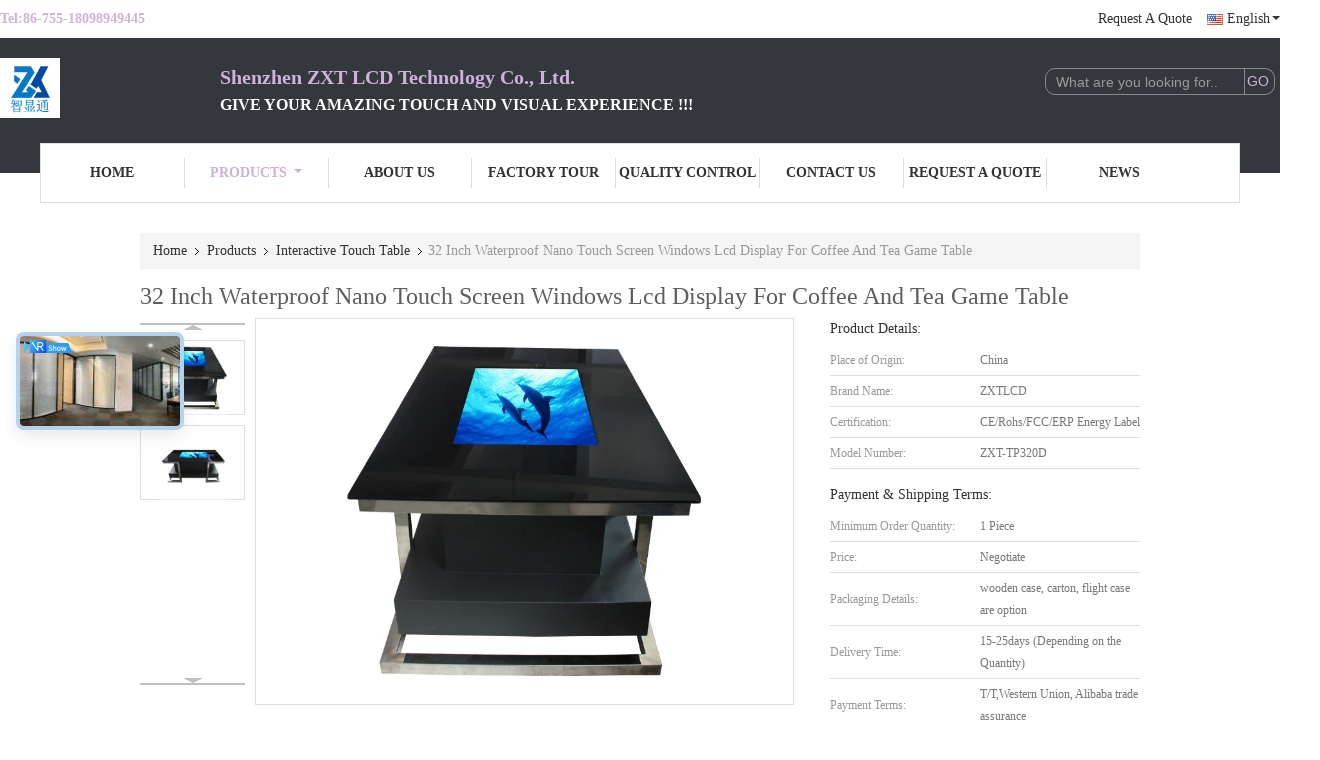

--- FILE ---
content_type: text/html
request_url: https://www.zxtlcd.com/sale-10420779-32-inch-waterproof-nano-touch-screen-windows-lcd-display-for-coffee-and-tea-game-table.html
body_size: 30027
content:

<!DOCTYPE html>
<html lang="en">
<head>
	<meta charset="utf-8">
	<meta http-equiv="X-UA-Compatible" content="IE=edge">
	<meta name="viewport" content="width=device-width, initial-scale=1.0, maximum-scale=5.1, minimum-scale=1">
    <title>32 Inch Waterproof Nano Touch Screen Windows Lcd Display For Coffee And Tea Game Table</title>
    <meta name="keywords" content="interactive multi touch table, commercial touch screen display, Interactive Touch Table" />
    <meta name="description" content="High quality 32 Inch Waterproof Nano Touch Screen Windows Lcd Display For Coffee And Tea Game Table from China, China's leading interactive multi touch table product, with strict quality control commercial touch screen display factories, producing high quality commercial touch screen display products." />
    <link type='text/css' rel='stylesheet' href='/??/images/global.css,/photo/zxtlcd/sitetpl/style/common.css?ver=1736472008' media='all'>
			  <script type='text/javascript' src='/js/jquery.js'></script><meta property="og:title" content="32 Inch Waterproof Nano Touch Screen Windows Lcd Display For Coffee And Tea Game Table" />
<meta property="og:description" content="High quality 32 Inch Waterproof Nano Touch Screen Windows Lcd Display For Coffee And Tea Game Table from China, China's leading interactive multi touch table product, with strict quality control commercial touch screen display factories, producing high quality commercial touch screen display products." />
<meta property="og:type" content="product" />
<meta property="og:availability" content="instock" />
<meta property="og:site_name" content="Shenzhen ZXT LCD Technology Co., Ltd." />
<meta property="og:url" content="https://www.zxtlcd.com/sale-10420779-32-inch-waterproof-nano-touch-screen-windows-lcd-display-for-coffee-and-tea-game-table.html" />
<meta property="og:image" content="https://www.zxtlcd.com/photo/ps18129271-32_inch_waterproof_nano_touch_screen_windows_lcd_display_for_coffee_and_tea_game_table.jpg" />
<link rel="canonical" href="https://www.zxtlcd.com/sale-10420779-32-inch-waterproof-nano-touch-screen-windows-lcd-display-for-coffee-and-tea-game-table.html" />
<link rel="alternate" href="https://m.zxtlcd.com/sale-10420779-32-inch-waterproof-nano-touch-screen-windows-lcd-display-for-coffee-and-tea-game-table.html" media="only screen and (max-width: 640px)" />
<style type="text/css">
/*<![CDATA[*/
.consent__cookie {position: fixed;top: 0;left: 0;width: 100%;height: 0%;z-index: 100000;}.consent__cookie_bg {position: fixed;top: 0;left: 0;width: 100%;height: 100%;background: #000;opacity: .6;display: none }.consent__cookie_rel {position: fixed;bottom:0;left: 0;width: 100%;background: #fff;display: -webkit-box;display: -ms-flexbox;display: flex;flex-wrap: wrap;padding: 24px 80px;-webkit-box-sizing: border-box;box-sizing: border-box;-webkit-box-pack: justify;-ms-flex-pack: justify;justify-content: space-between;-webkit-transition: all ease-in-out .3s;transition: all ease-in-out .3s }.consent__close {position: absolute;top: 20px;right: 20px;cursor: pointer }.consent__close svg {fill: #777 }.consent__close:hover svg {fill: #000 }.consent__cookie_box {flex: 1;word-break: break-word;}.consent__warm {color: #777;font-size: 16px;margin-bottom: 12px;line-height: 19px }.consent__title {color: #333;font-size: 20px;font-weight: 600;margin-bottom: 12px;line-height: 23px }.consent__itxt {color: #333;font-size: 14px;margin-bottom: 12px;display: -webkit-box;display: -ms-flexbox;display: flex;-webkit-box-align: center;-ms-flex-align: center;align-items: center }.consent__itxt i {display: -webkit-inline-box;display: -ms-inline-flexbox;display: inline-flex;width: 28px;height: 28px;border-radius: 50%;background: #e0f9e9;margin-right: 8px;-webkit-box-align: center;-ms-flex-align: center;align-items: center;-webkit-box-pack: center;-ms-flex-pack: center;justify-content: center }.consent__itxt svg {fill: #3ca860 }.consent__txt {color: #a6a6a6;font-size: 14px;margin-bottom: 8px;line-height: 17px }.consent__btns {display: -webkit-box;display: -ms-flexbox;display: flex;-webkit-box-orient: vertical;-webkit-box-direction: normal;-ms-flex-direction: column;flex-direction: column;-webkit-box-pack: center;-ms-flex-pack: center;justify-content: center;flex-shrink: 0;}.consent__btn {width: 280px;height: 40px;line-height: 40px;text-align: center;background: #3ca860;color: #fff;border-radius: 4px;margin: 8px 0;-webkit-box-sizing: border-box;box-sizing: border-box;cursor: pointer }.consent__btn:hover {background: #00823b }.consent__btn.empty {color: #3ca860;border: 1px solid #3ca860;background: #fff }.consent__btn.empty:hover {background: #3ca860;color: #fff }.open .consent__cookie_bg {display: block }.open .consent__cookie_rel {bottom: 0 }@media (max-width: 760px) {.consent__btns {width: 100%;align-items: center;}.consent__cookie_rel {padding: 20px 24px }}.consent__cookie.open {display: block;}.consent__cookie {display: none;}
/*]]>*/
</style>
<script type="text/javascript">
/*<![CDATA[*/
window.isvideotpl = 0;window.detailurl = '';
var isShowGuide=0;showGuideColor=0;var company_type = 0;var webim_domain = '';

var colorUrl = '';
var aisearch = 0;
var selfUrl = '';
window.playerReportUrl='/vod/view_count/report';
var query_string = ["Products","Detail"];
var g_tp = '';
var customtplcolor = 99341;
window.predomainsub = "";
/*]]>*/
</script>
</head>
<body>
<script>
var originProductInfo = '';
var originProductInfo = {"showproduct":1,"pid":"10420779","name":"32 Inch Waterproof Nano Touch Screen Windows Lcd Display For Coffee And Tea Game Table","source_url":"\/sale-10420779-32-inch-waterproof-nano-touch-screen-windows-lcd-display-for-coffee-and-tea-game-table.html","picurl":"\/photo\/pd18129271-32_inch_waterproof_nano_touch_screen_windows_lcd_display_for_coffee_and_tea_game_table.jpg","propertyDetail":[["Screen Size","32&#039;&#039;"],["Touch Screen","Nano Touch"],["Waterproof","Support"],["HDD","500GB"]],"company_name":null,"picurl_c":"\/photo\/pc18129271-32_inch_waterproof_nano_touch_screen_windows_lcd_display_for_coffee_and_tea_game_table.jpg","price":"Negotiate","username":"Kevin","viewTime":"Last Login : 2 hours 07 minutes ago","subject":"What is the CIF price on your 32 Inch Waterproof Nano Touch Screen Windows Lcd Display For Coffee And Tea Game Table","countrycode":""};
var save_url = "/contactsave.html";
var update_url = "/updateinquiry.html";
var productInfo = {};
var defaulProductInfo = {};
var myDate = new Date();
var curDate = myDate.getFullYear()+'-'+(parseInt(myDate.getMonth())+1)+'-'+myDate.getDate();
var message = '';
var default_pop = 1;
var leaveMessageDialog = document.getElementsByClassName('leave-message-dialog')[0]; // 获取弹层
var _$$ = function (dom) {
    return document.querySelectorAll(dom);
};
resInfo = originProductInfo;
defaulProductInfo.pid = resInfo['pid'];
defaulProductInfo.productName = resInfo['name'];
defaulProductInfo.productInfo = resInfo['propertyDetail'];
defaulProductInfo.productImg = resInfo['picurl_c'];
defaulProductInfo.subject = resInfo['subject'];
defaulProductInfo.productImgAlt = resInfo['name'];
var inquirypopup_tmp = 1;
var message = 'Dear,'+'\r\n'+"I am interested in"+' '+trim(resInfo['name'])+", could you send me more details such as type, size, MOQ, material, etc."+'\r\n'+"Thanks!"+'\r\n'+"Waiting for your reply.";
var message_1 = 'Dear,'+'\r\n'+"I am interested in"+' '+trim(resInfo['name'])+", could you send me more details such as type, size, MOQ, material, etc."+'\r\n'+"Thanks!"+'\r\n'+"Waiting for your reply.";
var message_2 = 'Hello,'+'\r\n'+"I am looking for"+' '+trim(resInfo['name'])+", please send me the price, specification and picture."+'\r\n'+"Your swift response will be highly appreciated."+'\r\n'+"Feel free to contact me for more information."+'\r\n'+"Thanks a lot.";
var message_3 = 'Hello,'+'\r\n'+trim(resInfo['name'])+' '+"meets my expectations."+'\r\n'+"Please give me the best price and some other product information."+'\r\n'+"Feel free to contact me via my mail."+'\r\n'+"Thanks a lot.";

var message_4 = 'Dear,'+'\r\n'+"What is the FOB price on your"+' '+trim(resInfo['name'])+'?'+'\r\n'+"Which is the nearest port name?"+'\r\n'+"Please reply me as soon as possible, it would be better to share further information."+'\r\n'+"Regards!";
var message_5 = 'Hi there,'+'\r\n'+"I am very interested in your"+' '+trim(resInfo['name'])+'.'+'\r\n'+"Please send me your product details."+'\r\n'+"Looking forward to your quick reply."+'\r\n'+"Feel free to contact me by mail."+'\r\n'+"Regards!";

var message_6 = 'Dear,'+'\r\n'+"Please provide us with information about your"+' '+trim(resInfo['name'])+", such as type, size, material, and of course the best price."+'\r\n'+"Looking forward to your quick reply."+'\r\n'+"Thank you!";
var message_7 = 'Dear,'+'\r\n'+"Can you supply"+' '+trim(resInfo['name'])+" for us?"+'\r\n'+"First we want a price list and some product details."+'\r\n'+"I hope to get reply asap and look forward to cooperation."+'\r\n'+"Thank you very much.";
var message_8 = 'hi,'+'\r\n'+"I am looking for"+' '+trim(resInfo['name'])+", please give me some more detailed product information."+'\r\n'+"I look forward to your reply."+'\r\n'+"Thank you!";
var message_9 = 'Hello,'+'\r\n'+"Your"+' '+trim(resInfo['name'])+" meets my requirements very well."+'\r\n'+"Please send me the price, specification, and similar model will be OK."+'\r\n'+"Feel free to chat with me."+'\r\n'+"Thanks!";
var message_10 = 'Dear,'+'\r\n'+"I want to know more about the details and quotation of"+' '+trim(resInfo['name'])+'.'+'\r\n'+"Feel free to contact me."+'\r\n'+"Regards!";

var r = getRandom(1,10);

defaulProductInfo.message = eval("message_"+r);

var mytAjax = {

    post: function(url, data, fn) {
        var xhr = new XMLHttpRequest();
        xhr.open("POST", url, true);
        xhr.setRequestHeader("Content-Type", "application/x-www-form-urlencoded;charset=UTF-8");
        xhr.setRequestHeader("X-Requested-With", "XMLHttpRequest");
        xhr.setRequestHeader('Content-Type','text/plain;charset=UTF-8');
        xhr.onreadystatechange = function() {
            if(xhr.readyState == 4 && (xhr.status == 200 || xhr.status == 304)) {
                fn.call(this, xhr.responseText);
            }
        };
        xhr.send(data);
    },

    postform: function(url, data, fn) {
        var xhr = new XMLHttpRequest();
        xhr.open("POST", url, true);
        xhr.setRequestHeader("X-Requested-With", "XMLHttpRequest");
        xhr.onreadystatechange = function() {
            if(xhr.readyState == 4 && (xhr.status == 200 || xhr.status == 304)) {
                fn.call(this, xhr.responseText);
            }
        };
        xhr.send(data);
    }
};
/*window.onload = function(){
    leaveMessageDialog = document.getElementsByClassName('leave-message-dialog')[0];
    if (window.localStorage.recordDialogStatus=='undefined' || (window.localStorage.recordDialogStatus!='undefined' && window.localStorage.recordDialogStatus != curDate)) {
        setTimeout(function(){
            if(parseInt(inquirypopup_tmp%10) == 1){
                creatDialog(defaulProductInfo, 1);
            }
        }, 6000);
    }
};*/
function trim(str)
{
    str = str.replace(/(^\s*)/g,"");
    return str.replace(/(\s*$)/g,"");
};
function getRandom(m,n){
    var num = Math.floor(Math.random()*(m - n) + n);
    return num;
};
function strBtn(param) {

    var starattextarea = document.getElementById("textareamessage").value.length;
    var email = document.getElementById("startEmail").value;

    var default_tip = document.querySelectorAll(".watermark_container").length;
    if (20 < starattextarea && starattextarea < 3000) {
        if(default_tip>0){
            document.getElementById("textareamessage1").parentNode.parentNode.nextElementSibling.style.display = "none";
        }else{
            document.getElementById("textareamessage1").parentNode.nextElementSibling.style.display = "none";
        }

    } else {
        if(default_tip>0){
            document.getElementById("textareamessage1").parentNode.parentNode.nextElementSibling.style.display = "block";
        }else{
            document.getElementById("textareamessage1").parentNode.nextElementSibling.style.display = "block";
        }

        return;
    }

    // var re = /^([a-zA-Z0-9_-])+@([a-zA-Z0-9_-])+\.([a-zA-Z0-9_-])+/i;/*邮箱不区分大小写*/
    var re = /^[a-zA-Z0-9][\w-]*(\.?[\w-]+)*@[a-zA-Z0-9-]+(\.[a-zA-Z0-9]+)+$/i;
    if (!re.test(email)) {
        document.getElementById("startEmail").nextElementSibling.style.display = "block";
        return;
    } else {
        document.getElementById("startEmail").nextElementSibling.style.display = "none";
    }

    var subject = document.getElementById("pop_subject").value;
    var pid = document.getElementById("pop_pid").value;
    var message = document.getElementById("textareamessage").value;
    var sender_email = document.getElementById("startEmail").value;
    var tel = '';
    if (document.getElementById("tel0") != undefined && document.getElementById("tel0") != '')
        tel = document.getElementById("tel0").value;
    var form_serialize = '&tel='+tel;

    form_serialize = form_serialize.replace(/\+/g, "%2B");
    mytAjax.post(save_url,"pid="+pid+"&subject="+subject+"&email="+sender_email+"&message="+(message)+form_serialize,function(res){
        var mes = JSON.parse(res);
        if(mes.status == 200){
            var iid = mes.iid;
            document.getElementById("pop_iid").value = iid;
            document.getElementById("pop_uuid").value = mes.uuid;

            if(typeof gtag_report_conversion === "function"){
                gtag_report_conversion();//执行统计js代码
            }
            if(typeof fbq === "function"){
                fbq('track','Purchase');//执行统计js代码
            }
        }
    });
    for (var index = 0; index < document.querySelectorAll(".dialog-content-pql").length; index++) {
        document.querySelectorAll(".dialog-content-pql")[index].style.display = "none";
    };
    $('#idphonepql').val(tel);
    document.getElementById("dialog-content-pql-id").style.display = "block";
    ;
};
function twoBtnOk(param) {

    var selectgender = document.getElementById("Mr").innerHTML;
    var iid = document.getElementById("pop_iid").value;
    var sendername = document.getElementById("idnamepql").value;
    var senderphone = document.getElementById("idphonepql").value;
    var sendercname = document.getElementById("idcompanypql").value;
    var uuid = document.getElementById("pop_uuid").value;
    var gender = 2;
    if(selectgender == 'Mr.') gender = 0;
    if(selectgender == 'Mrs.') gender = 1;
    var pid = document.getElementById("pop_pid").value;
    var form_serialize = '';

        form_serialize = form_serialize.replace(/\+/g, "%2B");

    mytAjax.post(update_url,"iid="+iid+"&gender="+gender+"&uuid="+uuid+"&name="+(sendername)+"&tel="+(senderphone)+"&company="+(sendercname)+form_serialize,function(res){});

    for (var index = 0; index < document.querySelectorAll(".dialog-content-pql").length; index++) {
        document.querySelectorAll(".dialog-content-pql")[index].style.display = "none";
    };
    document.getElementById("dialog-content-pql-ok").style.display = "block";

};
function toCheckMust(name) {
    $('#'+name+'error').hide();
}
function handClidk(param) {
    var starattextarea = document.getElementById("textareamessage1").value.length;
    var email = document.getElementById("startEmail1").value;
    var default_tip = document.querySelectorAll(".watermark_container").length;
    if (20 < starattextarea && starattextarea < 3000) {
        if(default_tip>0){
            document.getElementById("textareamessage1").parentNode.parentNode.nextElementSibling.style.display = "none";
        }else{
            document.getElementById("textareamessage1").parentNode.nextElementSibling.style.display = "none";
        }

    } else {
        if(default_tip>0){
            document.getElementById("textareamessage1").parentNode.parentNode.nextElementSibling.style.display = "block";
        }else{
            document.getElementById("textareamessage1").parentNode.nextElementSibling.style.display = "block";
        }

        return;
    }

    // var re = /^([a-zA-Z0-9_-])+@([a-zA-Z0-9_-])+\.([a-zA-Z0-9_-])+/i;
    var re = /^[a-zA-Z0-9][\w-]*(\.?[\w-]+)*@[a-zA-Z0-9-]+(\.[a-zA-Z0-9]+)+$/i;
    if (!re.test(email)) {
        document.getElementById("startEmail1").nextElementSibling.style.display = "block";
        return;
    } else {
        document.getElementById("startEmail1").nextElementSibling.style.display = "none";
    }

    var subject = document.getElementById("pop_subject").value;
    var pid = document.getElementById("pop_pid").value;
    var message = document.getElementById("textareamessage1").value;
    var sender_email = document.getElementById("startEmail1").value;
    var form_serialize = tel = '';
    if (document.getElementById("tel1") != undefined && document.getElementById("tel1") != '')
        tel = document.getElementById("tel1").value;
        mytAjax.post(save_url,"email="+sender_email+"&tel="+tel+"&pid="+pid+"&message="+message+"&subject="+subject+form_serialize,function(res){

        var mes = JSON.parse(res);
        if(mes.status == 200){
            var iid = mes.iid;
            document.getElementById("pop_iid").value = iid;
            document.getElementById("pop_uuid").value = mes.uuid;
            if(typeof gtag_report_conversion === "function"){
                gtag_report_conversion();//执行统计js代码
            }
        }

    });
    for (var index = 0; index < document.querySelectorAll(".dialog-content-pql").length; index++) {
        document.querySelectorAll(".dialog-content-pql")[index].style.display = "none";
    };
    $('#idphonepql').val(tel);
    document.getElementById("dialog-content-pql-id").style.display = "block";

};
window.addEventListener('load', function () {
    $('.checkbox-wrap label').each(function(){
        if($(this).find('input').prop('checked')){
            $(this).addClass('on')
        }else {
            $(this).removeClass('on')
        }
    })
    $(document).on('click', '.checkbox-wrap label' , function(ev){
        if (ev.target.tagName.toUpperCase() != 'INPUT') {
            $(this).toggleClass('on')
        }
    })
})

function hand_video(pdata) {
    data = JSON.parse(pdata);
    productInfo.productName = data.productName;
    productInfo.productInfo = data.productInfo;
    productInfo.productImg = data.productImg;
    productInfo.subject = data.subject;

    var message = 'Dear,'+'\r\n'+"I am interested in"+' '+trim(data.productName)+", could you send me more details such as type, size, quantity, material, etc."+'\r\n'+"Thanks!"+'\r\n'+"Waiting for your reply.";

    var message = 'Dear,'+'\r\n'+"I am interested in"+' '+trim(data.productName)+", could you send me more details such as type, size, MOQ, material, etc."+'\r\n'+"Thanks!"+'\r\n'+"Waiting for your reply.";
    var message_1 = 'Dear,'+'\r\n'+"I am interested in"+' '+trim(data.productName)+", could you send me more details such as type, size, MOQ, material, etc."+'\r\n'+"Thanks!"+'\r\n'+"Waiting for your reply.";
    var message_2 = 'Hello,'+'\r\n'+"I am looking for"+' '+trim(data.productName)+", please send me the price, specification and picture."+'\r\n'+"Your swift response will be highly appreciated."+'\r\n'+"Feel free to contact me for more information."+'\r\n'+"Thanks a lot.";
    var message_3 = 'Hello,'+'\r\n'+trim(data.productName)+' '+"meets my expectations."+'\r\n'+"Please give me the best price and some other product information."+'\r\n'+"Feel free to contact me via my mail."+'\r\n'+"Thanks a lot.";

    var message_4 = 'Dear,'+'\r\n'+"What is the FOB price on your"+' '+trim(data.productName)+'?'+'\r\n'+"Which is the nearest port name?"+'\r\n'+"Please reply me as soon as possible, it would be better to share further information."+'\r\n'+"Regards!";
    var message_5 = 'Hi there,'+'\r\n'+"I am very interested in your"+' '+trim(data.productName)+'.'+'\r\n'+"Please send me your product details."+'\r\n'+"Looking forward to your quick reply."+'\r\n'+"Feel free to contact me by mail."+'\r\n'+"Regards!";

    var message_6 = 'Dear,'+'\r\n'+"Please provide us with information about your"+' '+trim(data.productName)+", such as type, size, material, and of course the best price."+'\r\n'+"Looking forward to your quick reply."+'\r\n'+"Thank you!";
    var message_7 = 'Dear,'+'\r\n'+"Can you supply"+' '+trim(data.productName)+" for us?"+'\r\n'+"First we want a price list and some product details."+'\r\n'+"I hope to get reply asap and look forward to cooperation."+'\r\n'+"Thank you very much.";
    var message_8 = 'hi,'+'\r\n'+"I am looking for"+' '+trim(data.productName)+", please give me some more detailed product information."+'\r\n'+"I look forward to your reply."+'\r\n'+"Thank you!";
    var message_9 = 'Hello,'+'\r\n'+"Your"+' '+trim(data.productName)+" meets my requirements very well."+'\r\n'+"Please send me the price, specification, and similar model will be OK."+'\r\n'+"Feel free to chat with me."+'\r\n'+"Thanks!";
    var message_10 = 'Dear,'+'\r\n'+"I want to know more about the details and quotation of"+' '+trim(data.productName)+'.'+'\r\n'+"Feel free to contact me."+'\r\n'+"Regards!";

    var r = getRandom(1,10);

    productInfo.message = eval("message_"+r);
    if(parseInt(inquirypopup_tmp/10) == 1){
        productInfo.message = "";
    }
    productInfo.pid = data.pid;
    creatDialog(productInfo, 2);
};

function handDialog(pdata) {
    data = JSON.parse(pdata);
    productInfo.productName = data.productName;
    productInfo.productInfo = data.productInfo;
    productInfo.productImg = data.productImg;
    productInfo.subject = data.subject;

    var message = 'Dear,'+'\r\n'+"I am interested in"+' '+trim(data.productName)+", could you send me more details such as type, size, quantity, material, etc."+'\r\n'+"Thanks!"+'\r\n'+"Waiting for your reply.";

    var message = 'Dear,'+'\r\n'+"I am interested in"+' '+trim(data.productName)+", could you send me more details such as type, size, MOQ, material, etc."+'\r\n'+"Thanks!"+'\r\n'+"Waiting for your reply.";
    var message_1 = 'Dear,'+'\r\n'+"I am interested in"+' '+trim(data.productName)+", could you send me more details such as type, size, MOQ, material, etc."+'\r\n'+"Thanks!"+'\r\n'+"Waiting for your reply.";
    var message_2 = 'Hello,'+'\r\n'+"I am looking for"+' '+trim(data.productName)+", please send me the price, specification and picture."+'\r\n'+"Your swift response will be highly appreciated."+'\r\n'+"Feel free to contact me for more information."+'\r\n'+"Thanks a lot.";
    var message_3 = 'Hello,'+'\r\n'+trim(data.productName)+' '+"meets my expectations."+'\r\n'+"Please give me the best price and some other product information."+'\r\n'+"Feel free to contact me via my mail."+'\r\n'+"Thanks a lot.";

    var message_4 = 'Dear,'+'\r\n'+"What is the FOB price on your"+' '+trim(data.productName)+'?'+'\r\n'+"Which is the nearest port name?"+'\r\n'+"Please reply me as soon as possible, it would be better to share further information."+'\r\n'+"Regards!";
    var message_5 = 'Hi there,'+'\r\n'+"I am very interested in your"+' '+trim(data.productName)+'.'+'\r\n'+"Please send me your product details."+'\r\n'+"Looking forward to your quick reply."+'\r\n'+"Feel free to contact me by mail."+'\r\n'+"Regards!";

    var message_6 = 'Dear,'+'\r\n'+"Please provide us with information about your"+' '+trim(data.productName)+", such as type, size, material, and of course the best price."+'\r\n'+"Looking forward to your quick reply."+'\r\n'+"Thank you!";
    var message_7 = 'Dear,'+'\r\n'+"Can you supply"+' '+trim(data.productName)+" for us?"+'\r\n'+"First we want a price list and some product details."+'\r\n'+"I hope to get reply asap and look forward to cooperation."+'\r\n'+"Thank you very much.";
    var message_8 = 'hi,'+'\r\n'+"I am looking for"+' '+trim(data.productName)+", please give me some more detailed product information."+'\r\n'+"I look forward to your reply."+'\r\n'+"Thank you!";
    var message_9 = 'Hello,'+'\r\n'+"Your"+' '+trim(data.productName)+" meets my requirements very well."+'\r\n'+"Please send me the price, specification, and similar model will be OK."+'\r\n'+"Feel free to chat with me."+'\r\n'+"Thanks!";
    var message_10 = 'Dear,'+'\r\n'+"I want to know more about the details and quotation of"+' '+trim(data.productName)+'.'+'\r\n'+"Feel free to contact me."+'\r\n'+"Regards!";

    var r = getRandom(1,10);

    productInfo.message = eval("message_"+r);
    if(parseInt(inquirypopup_tmp/10) == 1){
        productInfo.message = "";
    }
    productInfo.pid = data.pid;
    creatDialog(productInfo, 2);
};

function closepql(param) {

    leaveMessageDialog.style.display = 'none';
};

function closepql2(param) {

    for (var index = 0; index < document.querySelectorAll(".dialog-content-pql").length; index++) {
        document.querySelectorAll(".dialog-content-pql")[index].style.display = "none";
    };
    document.getElementById("dialog-content-pql-ok").style.display = "block";
};

function decodeHtmlEntities(str) {
    var tempElement = document.createElement('div');
    tempElement.innerHTML = str;
    return tempElement.textContent || tempElement.innerText || '';
}

function initProduct(productInfo,type){

    productInfo.productName = decodeHtmlEntities(productInfo.productName);
    productInfo.message = decodeHtmlEntities(productInfo.message);

    leaveMessageDialog = document.getElementsByClassName('leave-message-dialog')[0];
    leaveMessageDialog.style.display = "block";
    if(type == 3){
        var popinquiryemail = document.getElementById("popinquiryemail").value;
        _$$("#startEmail1")[0].value = popinquiryemail;
    }else{
        _$$("#startEmail1")[0].value = "";
    }
    _$$("#startEmail")[0].value = "";
    _$$("#idnamepql")[0].value = "";
    _$$("#idphonepql")[0].value = "";
    _$$("#idcompanypql")[0].value = "";

    _$$("#pop_pid")[0].value = productInfo.pid;
    _$$("#pop_subject")[0].value = productInfo.subject;
    
    if(parseInt(inquirypopup_tmp/10) == 1){
        productInfo.message = "";
    }

    _$$("#textareamessage1")[0].value = productInfo.message;
    _$$("#textareamessage")[0].value = productInfo.message;

    _$$("#dialog-content-pql-id .titlep")[0].innerHTML = productInfo.productName;
    _$$("#dialog-content-pql-id img")[0].setAttribute("src", productInfo.productImg);
    _$$("#dialog-content-pql-id img")[0].setAttribute("alt", productInfo.productImgAlt);

    _$$("#dialog-content-pql-id-hand img")[0].setAttribute("src", productInfo.productImg);
    _$$("#dialog-content-pql-id-hand img")[0].setAttribute("alt", productInfo.productImgAlt);
    _$$("#dialog-content-pql-id-hand .titlep")[0].innerHTML = productInfo.productName;

    if (productInfo.productInfo.length > 0) {
        var ul2, ul;
        ul = document.createElement("ul");
        for (var index = 0; index < productInfo.productInfo.length; index++) {
            var el = productInfo.productInfo[index];
            var li = document.createElement("li");
            var span1 = document.createElement("span");
            span1.innerHTML = el[0] + ":";
            var span2 = document.createElement("span");
            span2.innerHTML = el[1];
            li.appendChild(span1);
            li.appendChild(span2);
            ul.appendChild(li);

        }
        ul2 = ul.cloneNode(true);
        if (type === 1) {
            _$$("#dialog-content-pql-id .left")[0].replaceChild(ul, _$$("#dialog-content-pql-id .left ul")[0]);
        } else {
            _$$("#dialog-content-pql-id-hand .left")[0].replaceChild(ul2, _$$("#dialog-content-pql-id-hand .left ul")[0]);
            _$$("#dialog-content-pql-id .left")[0].replaceChild(ul, _$$("#dialog-content-pql-id .left ul")[0]);
        }
    };
    for (var index = 0; index < _$$("#dialog-content-pql-id .right ul li").length; index++) {
        _$$("#dialog-content-pql-id .right ul li")[index].addEventListener("click", function (params) {
            _$$("#dialog-content-pql-id .right #Mr")[0].innerHTML = this.innerHTML
        }, false)

    };

};
function closeInquiryCreateDialog() {
    document.getElementById("xuanpan_dialog_box_pql").style.display = "none";
};
function showInquiryCreateDialog() {
    document.getElementById("xuanpan_dialog_box_pql").style.display = "block";
};
function submitPopInquiry(){
    var message = document.getElementById("inquiry_message").value;
    var email = document.getElementById("inquiry_email").value;
    var subject = defaulProductInfo.subject;
    var pid = defaulProductInfo.pid;
    if (email === undefined) {
        showInquiryCreateDialog();
        document.getElementById("inquiry_email").style.border = "1px solid red";
        return false;
    };
    if (message === undefined) {
        showInquiryCreateDialog();
        document.getElementById("inquiry_message").style.border = "1px solid red";
        return false;
    };
    if (email.search(/^\w+((-\w+)|(\.\w+))*\@[A-Za-z0-9]+((\.|-)[A-Za-z0-9]+)*\.[A-Za-z0-9]+$/) == -1) {
        document.getElementById("inquiry_email").style.border= "1px solid red";
        showInquiryCreateDialog();
        return false;
    } else {
        document.getElementById("inquiry_email").style.border= "";
    };
    if (message.length < 20 || message.length >3000) {
        showInquiryCreateDialog();
        document.getElementById("inquiry_message").style.border = "1px solid red";
        return false;
    } else {
        document.getElementById("inquiry_message").style.border = "";
    };
    var tel = '';
    if (document.getElementById("tel") != undefined && document.getElementById("tel") != '')
        tel = document.getElementById("tel").value;

    mytAjax.post(save_url,"pid="+pid+"&subject="+subject+"&email="+email+"&message="+(message)+'&tel='+tel,function(res){
        var mes = JSON.parse(res);
        if(mes.status == 200){
            var iid = mes.iid;
            document.getElementById("pop_iid").value = iid;
            document.getElementById("pop_uuid").value = mes.uuid;

        }
    });
    initProduct(defaulProductInfo);
    for (var index = 0; index < document.querySelectorAll(".dialog-content-pql").length; index++) {
        document.querySelectorAll(".dialog-content-pql")[index].style.display = "none";
    };
    $('#idphonepql').val(tel);
    document.getElementById("dialog-content-pql-id").style.display = "block";

};

//带附件上传
function submitPopInquiryfile(email_id,message_id,check_sort,name_id,phone_id,company_id,attachments){

    if(typeof(check_sort) == 'undefined'){
        check_sort = 0;
    }
    var message = document.getElementById(message_id).value;
    var email = document.getElementById(email_id).value;
    var attachments = document.getElementById(attachments).value;
    if(typeof(name_id) !== 'undefined' && name_id != ""){
        var name  = document.getElementById(name_id).value;
    }
    if(typeof(phone_id) !== 'undefined' && phone_id != ""){
        var phone = document.getElementById(phone_id).value;
    }
    if(typeof(company_id) !== 'undefined' && company_id != ""){
        var company = document.getElementById(company_id).value;
    }
    var subject = defaulProductInfo.subject;
    var pid = defaulProductInfo.pid;

    if(check_sort == 0){
        if (email === undefined) {
            showInquiryCreateDialog();
            document.getElementById(email_id).style.border = "1px solid red";
            return false;
        };
        if (message === undefined) {
            showInquiryCreateDialog();
            document.getElementById(message_id).style.border = "1px solid red";
            return false;
        };

        if (email.search(/^\w+((-\w+)|(\.\w+))*\@[A-Za-z0-9]+((\.|-)[A-Za-z0-9]+)*\.[A-Za-z0-9]+$/) == -1) {
            document.getElementById(email_id).style.border= "1px solid red";
            showInquiryCreateDialog();
            return false;
        } else {
            document.getElementById(email_id).style.border= "";
        };
        if (message.length < 20 || message.length >3000) {
            showInquiryCreateDialog();
            document.getElementById(message_id).style.border = "1px solid red";
            return false;
        } else {
            document.getElementById(message_id).style.border = "";
        };
    }else{

        if (message === undefined) {
            showInquiryCreateDialog();
            document.getElementById(message_id).style.border = "1px solid red";
            return false;
        };

        if (email === undefined) {
            showInquiryCreateDialog();
            document.getElementById(email_id).style.border = "1px solid red";
            return false;
        };

        if (message.length < 20 || message.length >3000) {
            showInquiryCreateDialog();
            document.getElementById(message_id).style.border = "1px solid red";
            return false;
        } else {
            document.getElementById(message_id).style.border = "";
        };

        if (email.search(/^\w+((-\w+)|(\.\w+))*\@[A-Za-z0-9]+((\.|-)[A-Za-z0-9]+)*\.[A-Za-z0-9]+$/) == -1) {
            document.getElementById(email_id).style.border= "1px solid red";
            showInquiryCreateDialog();
            return false;
        } else {
            document.getElementById(email_id).style.border= "";
        };

    };

    mytAjax.post(save_url,"pid="+pid+"&subject="+subject+"&email="+email+"&message="+message+"&company="+company+"&attachments="+attachments,function(res){
        var mes = JSON.parse(res);
        if(mes.status == 200){
            var iid = mes.iid;
            document.getElementById("pop_iid").value = iid;
            document.getElementById("pop_uuid").value = mes.uuid;

            if(typeof gtag_report_conversion === "function"){
                gtag_report_conversion();//执行统计js代码
            }
            if(typeof fbq === "function"){
                fbq('track','Purchase');//执行统计js代码
            }
        }
    });
    initProduct(defaulProductInfo);

    if(name !== undefined && name != ""){
        _$$("#idnamepql")[0].value = name;
    }

    if(phone !== undefined && phone != ""){
        _$$("#idphonepql")[0].value = phone;
    }

    if(company !== undefined && company != ""){
        _$$("#idcompanypql")[0].value = company;
    }

    for (var index = 0; index < document.querySelectorAll(".dialog-content-pql").length; index++) {
        document.querySelectorAll(".dialog-content-pql")[index].style.display = "none";
    };
    document.getElementById("dialog-content-pql-id").style.display = "block";

};
function submitPopInquiryByParam(email_id,message_id,check_sort,name_id,phone_id,company_id){

    if(typeof(check_sort) == 'undefined'){
        check_sort = 0;
    }

    var senderphone = '';
    var message = document.getElementById(message_id).value;
    var email = document.getElementById(email_id).value;
    if(typeof(name_id) !== 'undefined' && name_id != ""){
        var name  = document.getElementById(name_id).value;
    }
    if(typeof(phone_id) !== 'undefined' && phone_id != ""){
        var phone = document.getElementById(phone_id).value;
        senderphone = phone;
    }
    if(typeof(company_id) !== 'undefined' && company_id != ""){
        var company = document.getElementById(company_id).value;
    }
    var subject = defaulProductInfo.subject;
    var pid = defaulProductInfo.pid;

    if(check_sort == 0){
        if (email === undefined) {
            showInquiryCreateDialog();
            document.getElementById(email_id).style.border = "1px solid red";
            return false;
        };
        if (message === undefined) {
            showInquiryCreateDialog();
            document.getElementById(message_id).style.border = "1px solid red";
            return false;
        };

        if (email.search(/^\w+((-\w+)|(\.\w+))*\@[A-Za-z0-9]+((\.|-)[A-Za-z0-9]+)*\.[A-Za-z0-9]+$/) == -1) {
            document.getElementById(email_id).style.border= "1px solid red";
            showInquiryCreateDialog();
            return false;
        } else {
            document.getElementById(email_id).style.border= "";
        };
        if (message.length < 20 || message.length >3000) {
            showInquiryCreateDialog();
            document.getElementById(message_id).style.border = "1px solid red";
            return false;
        } else {
            document.getElementById(message_id).style.border = "";
        };
    }else{

        if (message === undefined) {
            showInquiryCreateDialog();
            document.getElementById(message_id).style.border = "1px solid red";
            return false;
        };

        if (email === undefined) {
            showInquiryCreateDialog();
            document.getElementById(email_id).style.border = "1px solid red";
            return false;
        };

        if (message.length < 20 || message.length >3000) {
            showInquiryCreateDialog();
            document.getElementById(message_id).style.border = "1px solid red";
            return false;
        } else {
            document.getElementById(message_id).style.border = "";
        };

        if (email.search(/^\w+((-\w+)|(\.\w+))*\@[A-Za-z0-9]+((\.|-)[A-Za-z0-9]+)*\.[A-Za-z0-9]+$/) == -1) {
            document.getElementById(email_id).style.border= "1px solid red";
            showInquiryCreateDialog();
            return false;
        } else {
            document.getElementById(email_id).style.border= "";
        };

    };

    var productsku = "";
    if($("#product_sku").length > 0){
        productsku = $("#product_sku").html();
    }

    mytAjax.post(save_url,"tel="+senderphone+"&pid="+pid+"&subject="+subject+"&email="+email+"&message="+message+"&messagesku="+encodeURI(productsku),function(res){
        var mes = JSON.parse(res);
        if(mes.status == 200){
            var iid = mes.iid;
            document.getElementById("pop_iid").value = iid;
            document.getElementById("pop_uuid").value = mes.uuid;

            if(typeof gtag_report_conversion === "function"){
                gtag_report_conversion();//执行统计js代码
            }
            if(typeof fbq === "function"){
                fbq('track','Purchase');//执行统计js代码
            }
        }
    });
    initProduct(defaulProductInfo);

    if(name !== undefined && name != ""){
        _$$("#idnamepql")[0].value = name;
    }

    if(phone !== undefined && phone != ""){
        _$$("#idphonepql")[0].value = phone;
    }

    if(company !== undefined && company != ""){
        _$$("#idcompanypql")[0].value = company;
    }

    for (var index = 0; index < document.querySelectorAll(".dialog-content-pql").length; index++) {
        document.querySelectorAll(".dialog-content-pql")[index].style.display = "none";

    };
    document.getElementById("dialog-content-pql-id").style.display = "block";

};

function creat_videoDialog(productInfo, type) {

    if(type == 1){
        if(default_pop != 1){
            return false;
        }
        window.localStorage.recordDialogStatus = curDate;
    }else{
        default_pop = 0;
    }
    initProduct(productInfo, type);
    if (type === 1) {
        // 自动弹出
        for (var index = 0; index < document.querySelectorAll(".dialog-content-pql").length; index++) {

            document.querySelectorAll(".dialog-content-pql")[index].style.display = "none";
        };
        document.getElementById("dialog-content-pql").style.display = "block";
    } else {
        // 手动弹出
        for (var index = 0; index < document.querySelectorAll(".dialog-content-pql").length; index++) {
            document.querySelectorAll(".dialog-content-pql")[index].style.display = "none";
        };
        document.getElementById("dialog-content-pql-id-hand").style.display = "block";
    }
}

function creatDialog(productInfo, type) {

    if(type == 1){
        if(default_pop != 1){
            return false;
        }
        window.localStorage.recordDialogStatus = curDate;
    }else{
        default_pop = 0;
    }
    initProduct(productInfo, type);
    if (type === 1) {
        // 自动弹出
        for (var index = 0; index < document.querySelectorAll(".dialog-content-pql").length; index++) {

            document.querySelectorAll(".dialog-content-pql")[index].style.display = "none";
        };
        document.getElementById("dialog-content-pql").style.display = "block";
    } else {
        // 手动弹出
        for (var index = 0; index < document.querySelectorAll(".dialog-content-pql").length; index++) {
            document.querySelectorAll(".dialog-content-pql")[index].style.display = "none";
        };
        document.getElementById("dialog-content-pql-id-hand").style.display = "block";
    }
}

//带邮箱信息打开询盘框 emailtype=1表示带入邮箱
function openDialog(emailtype){
    var type = 2;//不带入邮箱，手动弹出
    if(emailtype == 1){
        var popinquiryemail = document.getElementById("popinquiryemail").value;
        // var re = /^([a-zA-Z0-9_-])+@([a-zA-Z0-9_-])+\.([a-zA-Z0-9_-])+/i;
        var re = /^[a-zA-Z0-9][\w-]*(\.?[\w-]+)*@[a-zA-Z0-9-]+(\.[a-zA-Z0-9]+)+$/i;
        if (!re.test(popinquiryemail)) {
            //前端提示样式;
            showInquiryCreateDialog();
            document.getElementById("popinquiryemail").style.border = "1px solid red";
            return false;
        } else {
            //前端提示样式;
        }
        var type = 3;
    }
    creatDialog(defaulProductInfo,type);
}

//上传附件
function inquiryUploadFile(){
    var fileObj = document.querySelector("#fileId").files[0];
    //构建表单数据
    var formData = new FormData();
    var filesize = fileObj.size;
    if(filesize > 10485760 || filesize == 0) {
        document.getElementById("filetips").style.display = "block";
        return false;
    }else {
        document.getElementById("filetips").style.display = "none";
    }
    formData.append('popinquiryfile', fileObj);
    document.getElementById("quotefileform").reset();
    var save_url = "/inquiryuploadfile.html";
    mytAjax.postform(save_url,formData,function(res){
        var mes = JSON.parse(res);
        if(mes.status == 200){
            document.getElementById("uploader-file-info").innerHTML = document.getElementById("uploader-file-info").innerHTML + "<span class=op>"+mes.attfile.name+"<a class=delatt id=att"+mes.attfile.id+" onclick=delatt("+mes.attfile.id+");>Delete</a></span>";
            var nowattachs = document.getElementById("attachments").value;
            if( nowattachs !== ""){
                var attachs = JSON.parse(nowattachs);
                attachs[mes.attfile.id] = mes.attfile;
            }else{
                var attachs = {};
                attachs[mes.attfile.id] = mes.attfile;
            }
            document.getElementById("attachments").value = JSON.stringify(attachs);
        }
    });
}
//附件删除
function delatt(attid)
{
    var nowattachs = document.getElementById("attachments").value;
    if( nowattachs !== ""){
        var attachs = JSON.parse(nowattachs);
        if(attachs[attid] == ""){
            return false;
        }
        var formData = new FormData();
        var delfile = attachs[attid]['filename'];
        var save_url = "/inquirydelfile.html";
        if(delfile != "") {
            formData.append('delfile', delfile);
            mytAjax.postform(save_url, formData, function (res) {
                if(res !== "") {
                    var mes = JSON.parse(res);
                    if (mes.status == 200) {
                        delete attachs[attid];
                        document.getElementById("attachments").value = JSON.stringify(attachs);
                        var s = document.getElementById("att"+attid);
                        s.parentNode.remove();
                    }
                }
            });
        }
    }else{
        return false;
    }
}

</script>
<div class="leave-message-dialog" style="display: none">
<style>
    .leave-message-dialog .close:before, .leave-message-dialog .close:after{
        content:initial;
    }
</style>
<div class="dialog-content-pql" id="dialog-content-pql" style="display: none">
    <span class="close" onclick="closepql()"><img src="/images/close.png" alt="close"></span>
    <div class="title">
        <p class="firstp-pql">Leave a Message</p>
        <p class="lastp-pql">We will call you back soon!</p>
    </div>
    <div class="form">
        <div class="textarea">
            <textarea style='font-family: robot;'  name="" id="textareamessage" cols="30" rows="10" style="margin-bottom:14px;width:100%"
                placeholder="Please enter your inquiry details."></textarea>
        </div>
        <p class="error-pql"> <span class="icon-pql"><img src="/images/error.png" alt="Shenzhen ZXT LCD Technology Co., Ltd."></span> Your message must be between 20-3,000 characters!</p>
        <input id="startEmail" type="text" placeholder="Enter your E-mail" onkeydown="if(event.keyCode === 13){ strBtn();}">
        <p class="error-pql"><span class="icon-pql"><img src="/images/error.png" alt="Shenzhen ZXT LCD Technology Co., Ltd."></span> Please check your E-mail! </p>
                <div class="operations">
            <div class='btn' id="submitStart" type="submit" onclick="strBtn()">SUBMIT</div>
        </div>
            </div>
</div>
<div class="dialog-content-pql dialog-content-pql-id" id="dialog-content-pql-id" style="display:none">
        <span class="close" onclick="closepql2()"><svg t="1648434466530" class="icon" viewBox="0 0 1024 1024" version="1.1" xmlns="http://www.w3.org/2000/svg" p-id="2198" width="16" height="16"><path d="M576 512l277.333333 277.333333-64 64-277.333333-277.333333L234.666667 853.333333 170.666667 789.333333l277.333333-277.333333L170.666667 234.666667 234.666667 170.666667l277.333333 277.333333L789.333333 170.666667 853.333333 234.666667 576 512z" fill="#444444" p-id="2199"></path></svg></span>
    <div class="left">
        <div class="img"><img></div>
        <p class="titlep"></p>
        <ul> </ul>
    </div>
    <div class="right">
                <p class="title">More information facilitates better communication.</p>
                <div style="position: relative;">
            <div class="mr"> <span id="Mr">Mr.</span>
                <ul>
                    <li>Mr.</li>
                    <li>Mrs.</li>
                </ul>
            </div>
            <input style="text-indent: 80px;" type="text" id="idnamepql" placeholder="Input your name">
        </div>
        <input type="text"  id="idphonepql"  placeholder="Phone Number">
        <input type="text" id="idcompanypql"  placeholder="Company" onkeydown="if(event.keyCode === 13){ twoBtnOk();}">
                <div class="btn form_new" id="twoBtnOk" onclick="twoBtnOk()">OK</div>
    </div>
</div>

<div class="dialog-content-pql dialog-content-pql-ok" id="dialog-content-pql-ok" style="display:none">
        <span class="close" onclick="closepql()"><svg t="1648434466530" class="icon" viewBox="0 0 1024 1024" version="1.1" xmlns="http://www.w3.org/2000/svg" p-id="2198" width="16" height="16"><path d="M576 512l277.333333 277.333333-64 64-277.333333-277.333333L234.666667 853.333333 170.666667 789.333333l277.333333-277.333333L170.666667 234.666667 234.666667 170.666667l277.333333 277.333333L789.333333 170.666667 853.333333 234.666667 576 512z" fill="#444444" p-id="2199"></path></svg></span>
    <div class="duihaook"></div>
        <p class="title">Submitted successfully!</p>
        <p class="p1" style="text-align: center; font-size: 18px; margin-top: 14px;">We will call you back soon!</p>
    <div class="btn" onclick="closepql()" id="endOk" style="margin: 0 auto;margin-top: 50px;">OK</div>
</div>
<div class="dialog-content-pql dialog-content-pql-id dialog-content-pql-id-hand" id="dialog-content-pql-id-hand"
    style="display:none">
     <input type="hidden" name="pop_pid" id="pop_pid" value="0">
     <input type="hidden" name="pop_subject" id="pop_subject" value="">
     <input type="hidden" name="pop_iid" id="pop_iid" value="0">
     <input type="hidden" name="pop_uuid" id="pop_uuid" value="0">
        <span class="close" onclick="closepql()"><svg t="1648434466530" class="icon" viewBox="0 0 1024 1024" version="1.1" xmlns="http://www.w3.org/2000/svg" p-id="2198" width="16" height="16"><path d="M576 512l277.333333 277.333333-64 64-277.333333-277.333333L234.666667 853.333333 170.666667 789.333333l277.333333-277.333333L170.666667 234.666667 234.666667 170.666667l277.333333 277.333333L789.333333 170.666667 853.333333 234.666667 576 512z" fill="#444444" p-id="2199"></path></svg></span>
    <div class="left">
        <div class="img"><img></div>
        <p class="titlep"></p>
        <ul> </ul>
    </div>
    <div class="right" style="float:right">
                <div class="title">
            <p class="firstp-pql">Leave a Message</p>
            <p class="lastp-pql">We will call you back soon!</p>
        </div>
                <div class="form">
            <div class="textarea">
                <textarea style='font-family: robot;' name="message" id="textareamessage1" cols="30" rows="10"
                    placeholder="Please enter your inquiry details."></textarea>
            </div>
            <p class="error-pql"> <span class="icon-pql"><img src="/images/error.png" alt="Shenzhen ZXT LCD Technology Co., Ltd."></span> Your message must be between 20-3,000 characters!</p>

                            <input style="display:none" id="tel1" name="tel" type="text" oninput="value=value.replace(/[^0-9_+-]/g,'');" placeholder="Phone Number">
                        <input id='startEmail1' name='email' data-type='1' type='text'
                   placeholder="Enter your E-mail"
                   onkeydown='if(event.keyCode === 13){ handClidk();}'>
            
            <p class='error-pql'><span class='icon-pql'>
                    <img src="/images/error.png" alt="Shenzhen ZXT LCD Technology Co., Ltd."></span> Please check your E-mail!            </p>

            <div class="operations">
                <div class='btn' id="submitStart1" type="submit" onclick="handClidk()">SUBMIT</div>
            </div>
        </div>
    </div>
</div>
</div>
<div id="xuanpan_dialog_box_pql" class="xuanpan_dialog_box_pql"
    style="display:none;background:rgba(0,0,0,.6);width:100%;height:100%;position: fixed;top:0;left:0;z-index: 999999;">
    <div class="box_pql"
      style="width:526px;height:206px;background:rgba(255,255,255,1);opacity:1;border-radius:4px;position: absolute;left: 50%;top: 50%;transform: translate(-50%,-50%);">
      <div onclick="closeInquiryCreateDialog()" class="close close_create_dialog"
        style="cursor: pointer;height:42px;width:40px;float:right;padding-top: 16px;"><span
          style="display: inline-block;width: 25px;height: 2px;background: rgb(114, 114, 114);transform: rotate(45deg); "><span
            style="display: block;width: 25px;height: 2px;background: rgb(114, 114, 114);transform: rotate(-90deg); "></span></span>
      </div>
      <div
        style="height: 72px; overflow: hidden; text-overflow: ellipsis; display:-webkit-box;-ebkit-line-clamp: 3;-ebkit-box-orient: vertical; margin-top: 58px; padding: 0 84px; font-size: 18px; color: rgba(51, 51, 51, 1); text-align: center; ">
        Please leave your correct email and detailed requirements (20-3,000 characters).</div>
      <div onclick="closeInquiryCreateDialog()" class="close_create_dialog"
        style="width: 139px; height: 36px; background: rgba(253, 119, 34, 1); border-radius: 4px; margin: 16px auto; color: rgba(255, 255, 255, 1); font-size: 18px; line-height: 36px; text-align: center;">
        OK</div>
    </div>
</div>
<style type="text/css">.vr-asidebox {position: fixed; bottom: 290px; left: 16px; width: 160px; height: 90px; background: #eee; overflow: hidden; border: 4px solid rgba(4, 120, 237, 0.24); box-shadow: 0px 8px 16px rgba(0, 0, 0, 0.08); border-radius: 8px; display: none; z-index: 1000; } .vr-small {position: fixed; bottom: 290px; left: 16px; width: 72px; height: 90px; background: url(/images/ctm_icon_vr.png) no-repeat center; background-size: 69.5px; overflow: hidden; display: none; cursor: pointer; z-index: 1000; display: block; text-decoration: none; } .vr-group {position: relative; } .vr-animate {width: 160px; height: 90px; background: #eee; position: relative; } .js-marquee {/*margin-right: 0!important;*/ } .vr-link {position: absolute; top: 0; left: 0; width: 100%; height: 100%; display: none; } .vr-mask {position: absolute; top: 0px; left: 0px; width: 100%; height: 100%; display: block; background: #000; opacity: 0.4; } .vr-jump {position: absolute; top: 0px; left: 0px; width: 100%; height: 100%; display: block; background: url(/images/ctm_icon_see.png) no-repeat center center; background-size: 34px; font-size: 0; } .vr-close {position: absolute; top: 50%; right: 0px; width: 16px; height: 20px; display: block; transform: translate(0, -50%); background: rgba(255, 255, 255, 0.6); border-radius: 4px 0px 0px 4px; cursor: pointer; } .vr-close i {position: absolute; top: 0px; left: 0px; width: 100%; height: 100%; display: block; background: url(/images/ctm_icon_left.png) no-repeat center center; background-size: 16px; } .vr-group:hover .vr-link {display: block; } .vr-logo {position: absolute; top: 4px; left: 4px; width: 50px; height: 14px; background: url(/images/ctm_icon_vrshow.png) no-repeat; background-size: 48px; }
</style>
<a class="vr-small" title="Shenzhen ZXT LCD Technology Co., Ltd. Virtual Reality View" href="/vr.html" target="_blank"></a>
<div class="vr-asidebox">
    <div class="vr-group">
        <div class="vr-animate marquee">
            <div class="vr-imgslidr" style="background: url(https://vr.ecerimg.com/data/3f/77/zxtlcd/vr/cover_thumb.jpg) no-repeat center left;height: 90px;width: 400px;"></div>
        </div>
        <div class="vr-link">
            <span class="vr-mask"></span>
            <a title="Shenzhen ZXT LCD Technology Co., Ltd. Virtual Reality View" class="vr-jump" href="/vr.html" target="_blank">vr</a>
            <span class="vr-close" onclick="hideVr()" title="Fold"><i></i></span>
        </div>
        <div class="vr-logo"></div>
    </div>
</div>

<script type="text/javascript">
    function showVr() {
        document.querySelector('.vr-asidebox').style.display = 'block';
        document.querySelector('.vr-small').style.display = 'none';
        setCookie(0)
    }

    function hideVr() {
        document.querySelector('.vr-asidebox').style.display = 'none';
        document.querySelector('.vr-small').style.display = 'block';
        setCookie(1)
    }
    // 读缓存
    function getCookie(name) {
        var arr, reg = new RegExp("(^| )" + name + "=([^;]*)(;|$)");
        if (arr = document.cookie.match(reg))
            return unescape(arr[2]);
        else
            return null;
    }
    // 存缓存
    function setCookie(value) {
        var Days = 1;
        var exp = new Date();
        exp.setTime(exp.getTime() + Days * 24 * 60 * 60 * 1000);
        document.cookie = "vr=" + escape(value) + ";expires=" + exp.toGMTString();
    }
    window.addEventListener('load', function () {
        (function($){$.fn.marquee=function(options){return this.each(function(){var o=$.extend({},$.fn.marquee.defaults,options),$this=$(this),$marqueeWrapper,containerWidth,animationCss,verticalDir,elWidth,loopCount=3,playState="animation-play-state",css3AnimationIsSupported=!1,_prefixedEvent=function(element,type,callback){var pfx=["webkit","moz","MS","o",""];for(var p=0;p<pfx.length;p++){if(!pfx[p]){type=type.toLowerCase()}element.addEventListener(pfx[p]+type,callback,!1)}},_objToString=function(obj){var tabjson=[];for(var p in obj){if(obj.hasOwnProperty(p)){tabjson.push(p+":"+obj[p])}}tabjson.push();return"{"+tabjson.join(",")+"}"},_startAnimationWithDelay=function(){$this.timer=setTimeout(animate,o.delayBeforeStart)},methods={pause:function(){if(css3AnimationIsSupported&&o.allowCss3Support){$marqueeWrapper.css(playState,"paused")}else{if($.fn.pause){$marqueeWrapper.pause()}}$this.data("runningStatus","paused");$this.trigger("paused")},resume:function(){if(css3AnimationIsSupported&&o.allowCss3Support){$marqueeWrapper.css(playState,"running")}else{if($.fn.resume){$marqueeWrapper.resume()}}$this.data("runningStatus","resumed");$this.trigger("resumed")},toggle:function(){methods[$this.data("runningStatus")=="resumed"?"pause":"resume"]()},destroy:function(){clearTimeout($this.timer);$this.find("*").addBack().off();$this.html($this.find(".js-marquee:first").html())}};if(typeof options==="string"){if($.isFunction(methods[options])){if(!$marqueeWrapper){$marqueeWrapper=$this.find(".js-marquee-wrapper")}if($this.data("css3AnimationIsSupported")===!0){css3AnimationIsSupported=!0}methods[options]()}return}var dataAttributes={},attr;$.each(o,function(key,value){attr=$this.attr("data-"+key);if(typeof attr!=="undefined"){switch(attr){case"true":attr=!0;break;case"false":attr=!1;break}o[key]=attr}});if(o.speed){o.duration=parseInt($this.width(),10)/o.speed*1000}verticalDir=o.direction=="up"||o.direction=="down";o.gap=o.duplicated?parseInt(o.gap):0;$this.wrapInner('<div class="js-marquee"></div>');var $el=$this.find(".js-marquee").css({"margin-right":o.gap,"float":"left"});if(o.duplicated){$el.clone(!0).appendTo($this)}$this.wrapInner('<div style="width:100000px" class="js-marquee-wrapper"></div>');$marqueeWrapper=$this.find(".js-marquee-wrapper");if(verticalDir){var containerHeight=$this.height();$marqueeWrapper.removeAttr("style");$this.height(containerHeight);$this.find(".js-marquee").css({"float":"none","margin-bottom":o.gap,"margin-right":0});if(o.duplicated){$this.find(".js-marquee:last").css({"margin-bottom":0})}var elHeight=$this.find(".js-marquee:first").height()+o.gap;if(o.startVisible&&!o.duplicated){o._completeDuration=((parseInt(elHeight,10)+parseInt(containerHeight,10))/parseInt(containerHeight,10))*o.duration;o.duration=(parseInt(elHeight,10)/parseInt(containerHeight,10))*o.duration}else{o.duration=((parseInt(elHeight,10)+parseInt(containerHeight,10))/parseInt(containerHeight,10))*o.duration}}else{elWidth=$this.find(".js-marquee:first").width()+o.gap;containerWidth=$this.width();if(o.startVisible&&!o.duplicated){o._completeDuration=((parseInt(elWidth,10)+parseInt(containerWidth,10))/parseInt(containerWidth,10))*o.duration;o.duration=(parseInt(elWidth,10)/parseInt(containerWidth,10))*o.duration}else{o.duration=((parseInt(elWidth,10)+parseInt(containerWidth,10))/parseInt(containerWidth,10))*o.duration}}if(o.duplicated){o.duration=o.duration/2}if(o.allowCss3Support){var elm=document.body||document.createElement("div"),animationName="marqueeAnimation-"+Math.floor(Math.random()*10000000),domPrefixes="Webkit Moz O ms Khtml".split(" "),animationString="animation",animationCss3Str="",keyframeString="";if(elm.style.animation!==undefined){keyframeString="@keyframes "+animationName+" ";css3AnimationIsSupported=!0}if(css3AnimationIsSupported===!1){for(var i=0;i<domPrefixes.length;i++){if(elm.style[domPrefixes[i]+"AnimationName"]!==undefined){var prefix="-"+domPrefixes[i].toLowerCase()+"-";animationString=prefix+animationString;playState=prefix+playState;keyframeString="@"+prefix+"keyframes "+animationName+" ";css3AnimationIsSupported=!0;break}}}if(css3AnimationIsSupported){animationCss3Str=animationName+" "+o.duration/1000+"s "+o.delayBeforeStart/1000+"s infinite "+o.css3easing;$this.data("css3AnimationIsSupported",!0)}}var _rePositionVertically=function(){$marqueeWrapper.css("transform","translateY("+(o.direction=="up"?containerHeight+"px":"-"+elHeight+"px")+")")},_rePositionHorizontally=function(){$marqueeWrapper.css("transform","translateX("+(o.direction=="left"?containerWidth+"px":"-"+elWidth+"px")+")")};if(o.duplicated){if(verticalDir){if(o.startVisible){$marqueeWrapper.css("transform","translateY(0)")}else{$marqueeWrapper.css("transform","translateY("+(o.direction=="up"?containerHeight+"px":"-"+((elHeight*2)-o.gap)+"px")+")")}}else{if(o.startVisible){$marqueeWrapper.css("transform","translateX(0)")}else{$marqueeWrapper.css("transform","translateX("+(o.direction=="left"?containerWidth+"px":"-"+((elWidth*2)-o.gap)+"px")+")")
        }}if(!o.startVisible){loopCount=1}}else{if(o.startVisible){loopCount=2}else{if(verticalDir){_rePositionVertically()}else{_rePositionHorizontally()}}}var animate=function(){if(o.duplicated){if(loopCount===1){o._originalDuration=o.duration;if(verticalDir){o.duration=o.direction=="up"?o.duration+(containerHeight/((elHeight)/o.duration)):o.duration*2}else{o.duration=o.direction=="left"?o.duration+(containerWidth/((elWidth)/o.duration)):o.duration*2}if(animationCss3Str){animationCss3Str=animationName+" "+o.duration/1000+"s "+o.delayBeforeStart/1000+"s "+o.css3easing}loopCount++}else{if(loopCount===2){o.duration=o._originalDuration;if(animationCss3Str){animationName=animationName+"0";keyframeString=$.trim(keyframeString)+"0 ";animationCss3Str=animationName+" "+o.duration/1000+"s 0s infinite "+o.css3easing}loopCount++}}}if(verticalDir){if(o.duplicated){if(loopCount>2){$marqueeWrapper.css("transform","translateY("+(o.direction=="up"?0:"-"+elHeight+"px")+")")}animationCss={"transform":"translateY("+(o.direction=="up"?"-"+elHeight+"px":0)+")"}}else{if(o.startVisible){if(loopCount===2){if(animationCss3Str){animationCss3Str=animationName+" "+o.duration/1000+"s "+o.delayBeforeStart/1000+"s "+o.css3easing}animationCss={"transform":"translateY("+(o.direction=="up"?"-"+elHeight+"px":containerHeight+"px")+")"};loopCount++}else{if(loopCount===3){o.duration=o._completeDuration;if(animationCss3Str){animationName=animationName+"0";keyframeString=$.trim(keyframeString)+"0 ";animationCss3Str=animationName+" "+o.duration/1000+"s 0s infinite "+o.css3easing}_rePositionVertically()}}}else{_rePositionVertically();animationCss={"transform":"translateY("+(o.direction=="up"?"-"+($marqueeWrapper.height())+"px":containerHeight+"px")+")"}}}}else{if(o.duplicated){if(loopCount>2){$marqueeWrapper.css("transform","translateX("+(o.direction=="left"?0:"-"+elWidth+"px")+")")}animationCss={"transform":"translateX("+(o.direction=="left"?"-"+elWidth+"px":0)+")"}}else{if(o.startVisible){if(loopCount===2){if(animationCss3Str){animationCss3Str=animationName+" "+o.duration/1000+"s "+o.delayBeforeStart/1000+"s "+o.css3easing}animationCss={"transform":"translateX("+(o.direction=="left"?"-"+elWidth+"px":containerWidth+"px")+")"};loopCount++}else{if(loopCount===3){o.duration=o._completeDuration;if(animationCss3Str){animationName=animationName+"0";keyframeString=$.trim(keyframeString)+"0 ";animationCss3Str=animationName+" "+o.duration/1000+"s 0s infinite "+o.css3easing}_rePositionHorizontally()}}}else{_rePositionHorizontally();animationCss={"transform":"translateX("+(o.direction=="left"?"-"+elWidth+"px":containerWidth+"px")+")"}}}}$this.trigger("beforeStarting");if(css3AnimationIsSupported){$marqueeWrapper.css(animationString,animationCss3Str);var keyframeCss=keyframeString+" { 100%  "+_objToString(animationCss)+"}",$styles=$marqueeWrapper.find("style");if($styles.length!==0){$styles.filter(":last").html(keyframeCss)}else{$("head").append("<style>"+keyframeCss+"</style>")}_prefixedEvent($marqueeWrapper[0],"AnimationIteration",function(){$this.trigger("finished")});_prefixedEvent($marqueeWrapper[0],"AnimationEnd",function(){animate();$this.trigger("finished")})}else{$marqueeWrapper.animate(animationCss,o.duration,o.easing,function(){$this.trigger("finished");if(o.pauseOnCycle){_startAnimationWithDelay()}else{animate()}})}$this.data("runningStatus","resumed")};$this.on("pause",methods.pause);$this.on("resume",methods.resume);if(o.pauseOnHover){$this.on("mouseenter",methods.pause);$this.on("mouseleave",methods.resume)}if(css3AnimationIsSupported&&o.allowCss3Support){animate()}else{_startAnimationWithDelay()}})};$.fn.marquee.defaults={allowCss3Support:!0,css3easing:"linear",easing:"linear",delayBeforeStart:1000,direction:"left",duplicated:!1,duration:5000,speed:0,gap:20,pauseOnCycle:!1,pauseOnHover:!1,startVisible:!1}})(jQuery);
        var v = getCookie('vr');
        if (v == 0 || v == null) {
            showVr()
        } else {
            hideVr()
        }
        $(".marquee").marquee({
            speed: 6.14,
            startVisible: !0,
            gap: 0,
            delayBeforeStart: 1e3,
            duplicated: !0
        })
    });

</script>

<style>
.f_header_mid_nameV3 .select_language dt div:hover,
.f_header_mid_nameV3 .select_language dt a:hover
{
        color: #afafaf;
    text-decoration: underline;
    }
    .f_header_mid_nameV3 .select_language dt  div{
        color: #333;
        padding-left: 20px;
    }
</style>
<div class="f_header_mid_nameV3">
    <div class="head_top">
        <div class="tel">Tel:<span id="hourZone"></span></div>
        <div class="top_r">
                                                                                                        <a class="r_q" target="_blank" title="" href="/contactnow.html">Request A Quote</a>                                                                <div class="select_language_wrap" id="selectlang">
                                <a id="tranimg" href="javascript:;" class="english">
                    English<span class="arrow"></span>
                </a>
                <!-- 添加代码,需要美工样式-->
                <dl class="select_language"  style="display: none">
                                            <dt class="english">
                                                                                <div class="language-select__link" style="cursor: pointer;" onclick="window.location.href='https://www.zxtlcd.com/sale-10420779-32-inch-waterproof-nano-touch-screen-windows-lcd-display-for-coffee-and-tea-game-table.html'">English</div>
                                                </dt>
                                            <dt class="french">
                                                                                <div class="language-select__link" style="cursor: pointer;" onclick="window.location.href='https://french.zxtlcd.com/sale-10420779-32-inch-waterproof-nano-touch-screen-windows-lcd-display-for-coffee-and-tea-game-table.html'">French</div>
                                                </dt>
                                            <dt class="german">
                                                                                <div class="language-select__link" style="cursor: pointer;" onclick="window.location.href='https://german.zxtlcd.com/sale-10420779-32-inch-waterproof-nano-touch-screen-windows-lcd-display-for-coffee-and-tea-game-table.html'">German</div>
                                                </dt>
                                            <dt class="italian">
                                                                                <div class="language-select__link" style="cursor: pointer;" onclick="window.location.href='https://italian.zxtlcd.com/sale-10420779-32-inch-waterproof-nano-touch-screen-windows-lcd-display-for-coffee-and-tea-game-table.html'">Italian</div>
                                                </dt>
                                            <dt class="russian">
                                                                                <div class="language-select__link" style="cursor: pointer;" onclick="window.location.href='https://russian.zxtlcd.com/sale-10420779-32-inch-waterproof-nano-touch-screen-windows-lcd-display-for-coffee-and-tea-game-table.html'">Russian</div>
                                                </dt>
                                            <dt class="spanish">
                                                                                <div class="language-select__link" style="cursor: pointer;" onclick="window.location.href='https://spanish.zxtlcd.com/sale-10420779-32-inch-waterproof-nano-touch-screen-windows-lcd-display-for-coffee-and-tea-game-table.html'">Spanish</div>
                                                </dt>
                                            <dt class="portuguese">
                                                                                <div class="language-select__link" style="cursor: pointer;" onclick="window.location.href='https://portuguese.zxtlcd.com/sale-10420779-32-inch-waterproof-nano-touch-screen-windows-lcd-display-for-coffee-and-tea-game-table.html'">Portuguese</div>
                                                </dt>
                                            <dt class="dutch">
                                                                                <div class="language-select__link" style="cursor: pointer;" onclick="window.location.href='https://dutch.zxtlcd.com/sale-10420779-32-inch-waterproof-nano-touch-screen-windows-lcd-display-for-coffee-and-tea-game-table.html'">Dutch</div>
                                                </dt>
                                            <dt class="greek">
                                                                                <div class="language-select__link" style="cursor: pointer;" onclick="window.location.href='https://greek.zxtlcd.com/sale-10420779-32-inch-waterproof-nano-touch-screen-windows-lcd-display-for-coffee-and-tea-game-table.html'">Greek</div>
                                                </dt>
                                            <dt class="japanese">
                                                                                <div class="language-select__link" style="cursor: pointer;" onclick="window.location.href='https://japanese.zxtlcd.com/sale-10420779-32-inch-waterproof-nano-touch-screen-windows-lcd-display-for-coffee-and-tea-game-table.html'">Japanese</div>
                                                </dt>
                                            <dt class="korean">
                                                                                <div class="language-select__link" style="cursor: pointer;" onclick="window.location.href='https://korean.zxtlcd.com/sale-10420779-32-inch-waterproof-nano-touch-screen-windows-lcd-display-for-coffee-and-tea-game-table.html'">Korean</div>
                                                </dt>
                                            <dt class="arabic">
                                                                                <div class="language-select__link" style="cursor: pointer;" onclick="window.location.href='https://arabic.zxtlcd.com/sale-10420779-32-inch-waterproof-nano-touch-screen-windows-lcd-display-for-coffee-and-tea-game-table.html'">Arabic</div>
                                                </dt>
                                            <dt class="hindi">
                                                                                <div class="language-select__link" style="cursor: pointer;" onclick="window.location.href='https://hindi.zxtlcd.com/sale-10420779-32-inch-waterproof-nano-touch-screen-windows-lcd-display-for-coffee-and-tea-game-table.html'">Hindi</div>
                                                </dt>
                                            <dt class="turkish">
                                                                                <div class="language-select__link" style="cursor: pointer;" onclick="window.location.href='https://turkish.zxtlcd.com/sale-10420779-32-inch-waterproof-nano-touch-screen-windows-lcd-display-for-coffee-and-tea-game-table.html'">Turkish</div>
                                                </dt>
                                            <dt class="indonesian">
                                                                                <div class="language-select__link" style="cursor: pointer;" onclick="window.location.href='https://indonesian.zxtlcd.com/sale-10420779-32-inch-waterproof-nano-touch-screen-windows-lcd-display-for-coffee-and-tea-game-table.html'">Indonesian</div>
                                                </dt>
                                            <dt class="vietnamese">
                                                                                <div class="language-select__link" style="cursor: pointer;" onclick="window.location.href='https://vietnamese.zxtlcd.com/sale-10420779-32-inch-waterproof-nano-touch-screen-windows-lcd-display-for-coffee-and-tea-game-table.html'">Vietnamese</div>
                                                </dt>
                                            <dt class="thai">
                                                                                <div class="language-select__link" style="cursor: pointer;" onclick="window.location.href='https://thai.zxtlcd.com/sale-10420779-32-inch-waterproof-nano-touch-screen-windows-lcd-display-for-coffee-and-tea-game-table.html'">Thai</div>
                                                </dt>
                                            <dt class="bengali">
                                                                                <div class="language-select__link" style="cursor: pointer;" onclick="window.location.href='https://bengali.zxtlcd.com/sale-10420779-32-inch-waterproof-nano-touch-screen-windows-lcd-display-for-coffee-and-tea-game-table.html'">Bengali</div>
                                                </dt>
                                            <dt class="persian">
                                                                                <div class="language-select__link" style="cursor: pointer;" onclick="window.location.href='https://persian.zxtlcd.com/sale-10420779-32-inch-waterproof-nano-touch-screen-windows-lcd-display-for-coffee-and-tea-game-table.html'">Persian</div>
                                                </dt>
                                            <dt class="polish">
                                                                                <div class="language-select__link" style="cursor: pointer;" onclick="window.location.href='https://polish.zxtlcd.com/sale-10420779-32-inch-waterproof-nano-touch-screen-windows-lcd-display-for-coffee-and-tea-game-table.html'">Polish</div>
                                                </dt>
                                    </dl>
            </div>
                        <div class="clearfix"></div>
        </div>
        <div class="clearfix"></div>
    </div>
    <div class="head_mid">
        <a class="logo_wrap" title="Shenzhen ZXT LCD Technology Co., Ltd." href="//www.zxtlcd.com"><img onerror="$(this).parent().hide();" src="/logo.gif" alt="Shenzhen ZXT LCD Technology Co., Ltd." /></a>        <div class="company_name">
            <div class="name">Shenzhen ZXT LCD Technology Co., Ltd.</div>
            <div class="slogan"><p><strong><span style="font-family:comic sans ms,cursive;"><span style="font-size:16px;">Give your amazing touch and visual experience !!!</span></span></strong></p>

<p>&nbsp;</p></div>
        </div>
        <div class="sear">
            <form action="" method="POST" onsubmit="return jsWidgetSearch(this,'');">
                <input type="text" name="keyword" class="sea_inp" placeholder="What are you looking for..."
                       value="" />
                <input type="submit" class="go_inp" name="submit" value="GO" />
            </form>
            <div class="clearfix"></div>
        </div>
        <div class="clearfix"></div>
    </div>
    <div class="head_bot">
        <ul>
                                                                    <li id="headHome" ><a target="_self" title="Shenzhen ZXT LCD Technology Co., Ltd." href="/">Home</a></li>
                                                                <li class="product_li cur" id="productLi" >
                        <a class="spec_a" target="_self" title="Shenzhen ZXT LCD Technology Co., Ltd." href="/products.html">Products</a>                        <div class="products">
                                                            <a title="Multi Touch Table" href="/supplier-263613-multi-touch-table">Multi Touch Table</a>                                                            <a title="Interactive Displays" href="/supplier-263600-interactive-displays">Interactive Displays</a>                                                            <a title="Interactive Flat Panel" href="/supplier-263611-interactive-flat-panel">Interactive Flat Panel</a>                                                            <a title="Interactive Touch Table" href="/supplier-263610-interactive-touch-table">Interactive Touch Table</a>                                                            <a title="Interactive Information Kiosk" href="/supplier-263609-interactive-information-kiosk">Interactive Information Kiosk</a>                                                            <a title="Stretched Bar LCD Display" href="/supplier-263617-stretched-bar-lcd-display">Stretched Bar LCD Display</a>                                                            <a title="Embedded Panel PC" href="/supplier-263618-embedded-panel-pc">Embedded Panel PC</a>                                                            <a title="3D Holographic Display" href="/supplier-263615-3d-holographic-display">3D Holographic Display</a>                                                            <a title="Transparent LCD Screen" href="/supplier-263614-transparent-lcd-screen">Transparent LCD Screen</a>                                                            <a title="Double Sided Monitor" href="/supplier-263608-double-sided-monitor">Double Sided Monitor</a>                                                            <a title="Glass Free 3D Display" href="/supplier-263616-glass-free-3d-display">Glass Free 3D Display</a>                                                            <a title="Industrial Panel PC" href="/supplier-266374-industrial-panel-pc">Industrial Panel PC</a>                                                            <a title="Outdoor LCD Display" href="/supplier-263612-outdoor-lcd-display">Outdoor LCD Display</a>                                                            <a title="Self Service Kiosk" href="/supplier-266373-self-service-kiosk">Self Service Kiosk</a>                                                            <a title="LCD Video Wall" href="/supplier-263619-lcd-video-wall">LCD Video Wall</a>                                                        <div class="clearfix"></div>
                        </div>
                    </li>
                                                                                    <li id="headAboutUs" ><a target="_self" title="Shenzhen ZXT LCD Technology Co., Ltd." href="/aboutus.html">About Us</a></li>
                                                                                    <li id="headFactorytour" ><a target="_self" title="Shenzhen ZXT LCD Technology Co., Ltd." href="/factory.html">Factory Tour</a></li>
                                                                                    <li id="headQualityControl" ><a target="_self" title="Shenzhen ZXT LCD Technology Co., Ltd." href="/quality.html">Quality Control</a></li>
                                                                                    <li id="headContactUs" ><a target="_self" title="Shenzhen ZXT LCD Technology Co., Ltd." href="/contactus.html">Contact Us</a></li>
                                                                                    <li id="" ><a target="_blank" title="Shenzhen ZXT LCD Technology Co., Ltd." href="/contactnow.html">Request A Quote</a></li>
                                                                                    <li id="headNewsList" ><a target="_self" title="Shenzhen ZXT LCD Technology Co., Ltd." href="/news.html">News</a></li>
                                                </ul>
        <div class="clearfix"></div>
    </div>
</div>
    <script>
        var show_f_header_main_dealZoneHour = true;
    </script>

<script>
    if(window.addEventListener){
        window.addEventListener("load",function(){
            f_headmenucur();

            $("div.select_language_wrap").mouseover(function(){
                $(this).children("dl.select_language").show();
            });
            $("div.select_language_wrap").mouseout(function(){
                $(this).children("dl.select_language").hide();
            });
            var liW = $("#headHome").width();
            $(".f_header_mid_name").find("div.products").css('left',-liW+'px');
            var span = 'Products<span class="arrow"></span>';
            $("a.spec_a").html(span);

            if ((typeof(show_f_header_main_dealZoneHour) != "undefined") && show_f_header_main_dealZoneHour) {
                f_header_main_dealZoneHour(
                    "00",
                    "6",
                    "00",
                    "24",
                    "86-755-18098949445",
                    "");
            }
        },false);
    }
    else{
        window.attachEvent("onload",function(){
            f_headmenucur();

            $("div.select_language_wrap").mouseover(function(){
                $(this).children("dl.select_language").show();
            });
            $("div.select_language_wrap").mouseout(function(){
                $(this).children("dl.select_language").hide();
            });
            var liW = $("#headHome").width();
            $(".f_header_mid_name").find("div.products").css('left',-liW+'px');
            var span = 'Products<span class="arrow"></span>';
            $("a.spec_a").html(span);

            if ((typeof(show_f_header_main_dealZoneHour) != "undefined") && show_f_header_main_dealZoneHour) {
                f_header_main_dealZoneHour(
                    "00",
                    "6",
                    "00",
                    "24",
                    "86-755-18098949445",
                    "");
            }
        });
    }
</script><div class="f_header_breadcrumb">
    <a title="" href="/">Home</a>    <a title="" href="/products.html">Products</a><a title="" href="/supplier-263610-interactive-touch-table">Interactive Touch Table</a><h2 class="index-bread" >32 Inch Waterproof Nano Touch Screen Windows Lcd Display For Coffee And Tea Game Table</h2></div>
  

<div class="cont_main_box cont_main_box5">
    <div class="cont_main_box_inner">
       <div class="f_product_detailmain_lrV3">
    <h1>32 Inch Waterproof Nano Touch Screen Windows Lcd Display For Coffee And Tea Game Table</h1>
<div class="cont" style="position: relative;">
            <div class="s_pt_box">
            <div class="Previous_box"><a title="32 Inch Waterproof Nano Touch Screen Windows Lcd Display For Coffee And Tea Game Table"  id="prev" class="gray"></a></div>
            <div id="slidePic">
                <ul>
                                                                <li>
                            <a href="javascript:;" title="32 Inch Waterproof Nano Touch Screen Windows Lcd Display For Coffee And Tea Game Table"><img src="/photo/pd18129271-32_inch_waterproof_nano_touch_screen_windows_lcd_display_for_coffee_and_tea_game_table.jpg" alt="32 Inch Waterproof Nano Touch Screen Windows Lcd Display For Coffee And Tea Game Table" /></a>                        </li>
                                            <li>
                            <a href="javascript:;" title="32 Inch Waterproof Nano Touch Screen Windows Lcd Display For Coffee And Tea Game Table"><img src="/photo/pd18129272-32_inch_waterproof_nano_touch_screen_windows_lcd_display_for_coffee_and_tea_game_table.jpg" alt="32 Inch Waterproof Nano Touch Screen Windows Lcd Display For Coffee And Tea Game Table" /></a>                        </li>
                                    </ul>
            </div>
            <div class="next_box"><a title="32 Inch Waterproof Nano Touch Screen Windows Lcd Display For Coffee And Tea Game Table"  id="next"></a></div>
        </div>
        <div class="cont_m">
        <table width="100%" height="100%">
            <tbody>
            <tr>
                <td style="vertical-align: middle;text-align: center;">
                                        <a id="largeimg" target="_blank" title="32 Inch Waterproof Nano Touch Screen Windows Lcd Display For Coffee And Tea Game Table" href="/photo/pl18129271-32_inch_waterproof_nano_touch_screen_windows_lcd_display_for_coffee_and_tea_game_table.jpg"><img id="productImg" rel="/photo/ps18129271-32_inch_waterproof_nano_touch_screen_windows_lcd_display_for_coffee_and_tea_game_table.jpg" src="/photo/pl18129271-32_inch_waterproof_nano_touch_screen_windows_lcd_display_for_coffee_and_tea_game_table.jpg" alt="32 Inch Waterproof Nano Touch Screen Windows Lcd Display For Coffee And Tea Game Table" /></a>                </td>
            </tr>
            </tbody>
        </table>
    </div>
        <div class="cont_r ">
        <div class="h3">Product Details:</div>
                    <table class="tables data" width="100%" border="0" cellpadding="0" cellspacing="0">
                <tbody>
                                    <tr>
                        <td class="p_name">Place of Origin:</td>
                        <td class="p_attribute">China</td>
                    </tr>
                                    <tr>
                        <td class="p_name">Brand Name:</td>
                        <td class="p_attribute">ZXTLCD</td>
                    </tr>
                                    <tr>
                        <td class="p_name">Certification:</td>
                        <td class="p_attribute">CE/Rohs/FCC/ERP Energy Label</td>
                    </tr>
                                    <tr>
                        <td class="p_name">Model Number:</td>
                        <td class="p_attribute">ZXT-TP320D</td>
                    </tr>
                                                </tbody>
            </table>
        
                    <div class="h3" style="margin-top: 20px;">Payment & Shipping Terms:</div>
            <table class="tables data" width="100%" border="0" cellpadding="0" cellspacing="0">
                <tbody>
                                    <tr>
                        <th class="p_name">Minimum Order Quantity:</th>
                        <td class="p_attribute">1 Piece</td>
                    </tr>
                                    <tr>
                        <th class="p_name">Price:</th>
                        <td class="p_attribute">Negotiate</td>
                    </tr>
                                    <tr>
                        <th class="p_name">Packaging Details:</th>
                        <td class="p_attribute">wooden case, carton, flight case are option</td>
                    </tr>
                                    <tr>
                        <th class="p_name">Delivery Time:</th>
                        <td class="p_attribute">15-25days (Depending on the Quantity)</td>
                    </tr>
                                    <tr>
                        <th class="p_name">Payment Terms:</th>
                        <td class="p_attribute">T/T,Western Union, Alibaba trade assurance</td>
                    </tr>
                                    <tr>
                        <th class="p_name">Supply Ability:</th>
                        <td class="p_attribute">2,000 pcs per month</td>
                    </tr>
                                                </tbody>
            </table>
                                <a href="javascript:void(0);" onclick= 'handDialog("{\"pid\":\"10420779\",\"productName\":\"32 Inch Waterproof Nano Touch Screen Windows Lcd Display For Coffee And Tea Game Table\",\"productInfo\":[[\"Screen Size\",\"32&#039;&#039;\"],[\"Touch Screen\",\"Nano Touch\"],[\"Waterproof\",\"Support\"],[\"HDD\",\"500GB\"]],\"subject\":\"What is your best price for 32 Inch Waterproof Nano Touch Screen Windows Lcd Display For Coffee And Tea Game Table\",\"productImg\":\"\\/photo\\/pc18129271-32_inch_waterproof_nano_touch_screen_windows_lcd_display_for_coffee_and_tea_game_table.jpg\"}")' class="btn contact_btn">Contact Now</a>
                    </div>
    <div class="clearfix"></div>
</div>
</div>
<script type="text/javascript">
    var areaList = [
        {image:'/photo/pl18129271-32_inch_waterproof_nano_touch_screen_windows_lcd_display_for_coffee_and_tea_game_table.jpg',bigimage:'/photo/ps18129271-32_inch_waterproof_nano_touch_screen_windows_lcd_display_for_coffee_and_tea_game_table.jpg'},{image:'/photo/pl18129272-32_inch_waterproof_nano_touch_screen_windows_lcd_display_for_coffee_and_tea_game_table.jpg',bigimage:'/photo/ps18129272-32_inch_waterproof_nano_touch_screen_windows_lcd_display_for_coffee_and_tea_game_table.jpg'}];
    $(document).ready(function () {
        if (!$('#slidePic')[0])
            return;
        var i = 0, p = $('#slidePic ul'), pList = $('#slidePic ul li'), len = pList.length;
        var elePrev = $('#prev'), eleNext = $('#next');
        var w = 87, num = 4;
        if (len <= num)
            eleNext.addClass('gray');

        function prev() {
            if (elePrev.hasClass('gray')) {
                return;
            }
            p.animate({
                marginTop: -(--i) * w
            }, 500);
            if (i < len - num) {
                eleNext.removeClass('gray');
            }
            if (i == 0) {
                elePrev.addClass('gray');
            }
        }

        function next() {
            if (eleNext.hasClass('gray')) {
                return;
            }
            p.animate({
                marginTop: -(++i) * w
            }, 500);
            if (i != 0) {
                elePrev.removeClass('gray');
            }
            if (i == len - num) {
                eleNext.addClass('gray');
            }
        }

        elePrev.bind('click', prev);
        eleNext.bind('click', next);
        pList.each(function (n, v) {
            $(this).click(function () {
                if (n !== 0) {
                    $(".f-product-detailmain-lr-video").css({
                        display: "none"
                    })
                } else {
                    $(".f-product-detailmain-lr-video").css({
                        display: "block"
                    })
                }
                $('#slidePic ul li.active').removeClass('active');
                $(this).addClass('active');
                show(n);
            }).mouseover(function () {
                $(this).addClass('active');
            }).mouseout(function () {
                $(this).removeClass('active');
            })
        });

        function show(i) {
            var ad = areaList[i];
            $('#productImg').attr('src', ad.image);
            $('#productImg').attr('rel', ad.bigimage);
            $('#largeimg').attr('href', ad.bigimage);

            //用来控制、切换视频与图片
            controlVideo(i);
        }

        // 扩展视频逻辑
        function controlVideo(i) {
            var t = pList.eq(i).data("type");
            if (t === "video") {
                //视频展示，继续播放
                $(".videowrap").css("display", "table");
                $("#largeimg").css("opacity", "0").hide();
                if(typeof EVD !== "undefined") EVD.showCurrentVideo("id")
                // player.playVideo();

            } else {
                //图片展示,视频暂停
                $(".videowrap").css("display", "none");
                $("#largeimg").css("opacity", "1").show();
                if(typeof EVD !== "undefined") EVD.pauseAllVideo()
                // player.pauseVideo();
            }
        }
    });
    (function ($) {
        $.fn.imagezoom = function (options) {
            var settings = {
                xzoom: 310,
                yzoom: 380,
                offset: 10,
                position: "BTR",
                preload: 1
            };
            if (options) {
                $.extend(settings, options);
            }
            var noalt = '';
            var self = this;
            $(this).bind("mouseenter", function (ev) {
                var imageLeft = $(this).offset().left;//元素左边距
                var imageTop = $(this).offset().top;//元素顶边距
                var imageWidth = $(this).get(0).offsetWidth;//图片宽度
                var imageHeight = $(this).get(0).offsetHeight;//图片高度
                var boxLeft = $(this).parent().offset().left;//父框左边距
                var boxTop = $(this).parent().offset().top;//父框顶边距
                var boxWidth = $(this).parent().width();//父框宽度
                var boxHeight = $(this).parent().height();//父框高度
                noalt = $(this).attr("alt");//图片标题
                var bigimage = $(this).attr("rel");//大图地址
                $(this).attr("alt", '');//清空图片alt
                if ($("div.zoomDiv").get().length == 0) {
                    $(".f_product_detailmain_lrV3 .cont_r").append("<div class='zoomDiv'><img class='bigimg' src='" + bigimage + "'/></div>");
                    $(document.body).append("<div class='zoomMask'>&nbsp;</div>");//放大镜框及遮罩
                }
                if (settings.position == "BTR") {
                    if (boxLeft + boxWidth + settings.offset + settings.xzoom > screen.width) {
                        leftpos = boxLeft - settings.offset - settings.xzoom;
                    } else {
                        leftpos = boxLeft + boxWidth + settings.offset;
                    }
                } else {
                    leftpos = imageLeft - settings.xzoom - settings.offset;
                    if (leftpos < 0) {
                        leftpos = imageLeft + imageWidth + settings.offset;
                    }
                }
                //$("div.zoomDiv").css({ top: 0,left: 0 });
                //   $("div.zoomDiv").width(settings.xzoom);
                //   $("div.zoomDiv").height(settings.yzoom);
                $("div.zoomDiv").show();
                $(this).css('cursor', 'crosshair');
                $(document.body).mousemove(function (e) {
                    mouse = new MouseEvent(e);
                    if (mouse.x < imageLeft || mouse.x > imageLeft + imageWidth || mouse.y < imageTop || mouse.y > imageTop + imageHeight) {
                        mouseOutImage();
                        return;
                    }
                    var bigwidth = $(".bigimg").get(0).offsetWidth;
                    var bigheight = $(".bigimg").get(0).offsetHeight;
                    var scaley = 'x';
                    var scalex = 'y';
                    if (isNaN(scalex) | isNaN(scaley)) {
                        var scalex = (bigwidth / imageWidth);
                        var scaley = (bigheight / imageHeight);
                        $("div.zoomMask").width((settings.xzoom) / scalex);
                        $("div.zoomMask").height((settings.yzoom) / scaley);
                        if (scalex == 1) {
                            $("div.zoomMask").width(100);
                        }
                        if (scaley == 1) {
                            $("div.zoomMask").height(120);
                        }
                        $("div.zoomMask").css('visibility', 'visible');
                    }
                    xpos = mouse.x - $("div.zoomMask").width() / 2;
                    ypos = mouse.y - $("div.zoomMask").height() / 2;
                    xposs = mouse.x - $("div.zoomMask").width() / 2 - imageLeft;
                    yposs = mouse.y - $("div.zoomMask").height() / 2 - imageTop;
                    xpos = (mouse.x - $("div.zoomMask").width() / 2 < imageLeft) ? imageLeft : (mouse.x + $("div.zoomMask").width() / 2 > imageWidth + imageLeft) ? (imageWidth + imageLeft - $("div.zoomMask").width()) : xpos;
                    ypos = (mouse.y - $("div.zoomMask").height() / 2 < imageTop) ? imageTop : (mouse.y + $("div.zoomMask").height() / 2 > imageHeight + imageTop) ? (imageHeight + imageTop - $("div.zoomMask").height()) : ypos;
                    $("div.zoomMask").css({top: ypos, left: xpos});
                    $("div.zoomDiv").get(0).scrollLeft = xposs * scalex;
                    $("div.zoomDiv").get(0).scrollTop = yposs * scaley;
                });
            });

            function mouseOutImage() {
                $(self).attr("alt", noalt);
                $(document.body).unbind("mousemove");
                $("div.zoomMask").remove();
                $("div.zoomDiv").remove();
            }

            //预加载
            count = 0;
            if (settings.preload) {
                $('body').append("<div style='display:none;' class='jqPreload" + count + "'></div>");
                $(this).each(function () {
                    var imagetopreload = $(this).attr("rel");
                    var content = jQuery('div.jqPreload' + count + '').html();
                    jQuery('div.jqPreload' + count + '').html(content + '<img src=' + imagetopreload + '>');
                });
            }
        }
    })(jQuery);

    function MouseEvent(e) {
        this.x = e.pageX;
        this.y = e.pageY;
    }

    $(function () {
        $("#productImg").imagezoom();
    });

    function setinquiryCookie(attr) {
        var exp = new Date();
        exp.setTime(exp.getTime() + 60 * 1000);
        document.cookie = 'inquiry_extr=' + escape(attr) + ";expires=" + exp.toGMTString();
    }

    $("#slidePic li").click(function(){if($(this).attr("data-type")){$(".YouTuBe_Box_Iframe").show();$(".MagicZoom").hide()}else{$(".YouTuBe_Box_Iframe").hide();$(".MagicZoom").show()}})
</script>       <div class="no_product_detaildesc" id="anchor_product_desc">
<div class="title"> Detailed Product Description</div>
<table cellpadding="0" cellspacing="0" class="details_table">
    <tbody>
			<tr  >
				        <th>Screen Size:</th>
        <td>32''</td>
		        <th>Touch Screen:</th>
        <td>Nano Touch</td>
		    	</tr>
			<tr class="bg_gray" >
				        <th>Waterproof:</th>
        <td>Support</td>
		        <th>HDD:</th>
        <td>500GB</td>
		    	</tr>
			<tr  >
				        <th>Type:</th>
        <td>Touch Tables</td>
		        <th>OS:</th>
        <td>Win 7/8/10</td>
		    	</tr>
			<tr class="bg_gray" >
					<th colspan="1">Highlight:</th>
			<td colspan="3"><h2 style='display: inline-block;font-weight: bold;font-size: 14px;'>interactive multi touch table</h2>, <h2 style='display: inline-block;font-weight: bold;font-size: 14px;'>commercial touch screen display</h2></td>
			    	</tr>
	    </tbody>
</table>

<div class="details_wrap">
    <div class="clearfix"></div>
    <p>
		<p><strong>32 Inch Waterproof Nano Touch Screen Windows Lcd Display For Coffee And Tea Game Table</strong></p>

<p>&nbsp;</p>

<div>
<p><span style="font-family:inherit; font-size:16px"><strong><span style="color:rgb(128, 0, 128); font-family:inherit; font-size:inherit"><span style="font-family:arial; font-size:inherit">Main function:</span></span></strong></span></p>
</div>

<div>&nbsp;</div>

<div>
<p><span style="font-family:arial; font-size:16px">Interactive touch table using nanometer film or capacitive touch is to simplify people&#39;s actions on the computer generated, it is the largest application which is matched with the touch screen and associated software package outside of a product to the query uses bundled together. It can be obtained by a computer screen by tapping the appropriate information, it brings to the computer&#39;s operation is completely locked in on a computer screen, no keyboard and mouse, safe, reliable, and does not affect the operation of the user&#39;s operating system.</span></p>

<p>&nbsp;</p>

<p><span style="font-family:arial; font-size:16px">Interactive touch table is a nano-film or capacitive touch screen and related software package for query purposes other than adding a touch of products bundled together. Interactive touch table will truly touch and control into one role, greatly improving the people&#39;s work efficiency. Interactive touch table as an input device, which uses a touch screen with a durable, fast response, space-saving, easy-to-many advantages exchanges. Users simply use your fingers to gently touch screen machines can quickly get the information they want, thus making the interaction more straightforward machine. It is also a positioning device, the user can manually enter the coordinates information directly to a computer. It uses mouse, keyboard as an input device. This technique greatly facilitates the users who do not understand the computer operation. As a high-tech machine, interactive touch table has gradually replaced the simple touch screen, allowing users to truly feel the human-computer interaction can be freely characteristics.</span></p>

<p>&nbsp;</p>

<p><span style="font-family:arial; font-size:16px">Interactive touch table is suitable for multi-grade class on a high-end atmosphere occasions, such as showrooms, customers can experience the intuitive touch technology; general manager&#39;s office, either replace the old-fashioned coffee table, they can sit down and play the game.</span></p>
</div>

<div><strong><img alt="32 Inch Waterproof Nano Touch Screen Windows Lcd Display For Coffee And Tea Game Table 0" src="/images/load_icon.gif" style="height:500px; width:650px" class="lazyi" data-original="/photo/zxtlcd/editor/20180120184515_97822.jpg"></strong></div>

<div>
<div>
<div><strong>Specification</strong></div>
</div>

<div>
<div>
<table border="1" cellpadding="0" cellspacing="0" class="aliDataTable" style="border-collapse:collapse; border-spacing:0px; font-family:inherit; font-stretch:inherit; font-style:inherit; font-variant:inherit; font-weight:inherit; line-height:inherit; margin:0px; padding:0px; text-size-adjust:none; width:646px; word-wrap:break-word">
	<tbody>
		<tr>
			<td rowspan="7" style="background-color:rgb(218, 226, 237)">
			<div><br />
			<br />
			<br />
			<br />
			&nbsp;
			<div>Panel parameter</div>
			</div>
			</td>
			<td style="background-color: rgb(218, 226, 237); width: 114px;">
			<div>Size</div>
			</td>
			<td style="background-color: rgb(218, 226, 237); width: 423px;">
			<div>32inch</div>
			</td>
		</tr>
		<tr>
			<td style="width: 114px;">
			<div>Brand</div>
			</td>
			<td style="width: 423px;">
			<div>SAMSUNG/LG/AUO</div>
			</td>
		</tr>
		<tr>
			<td style="width: 114px;">
			<div>Resolution</div>
			</td>
			<td style="width: 423px;">
			<div>1920*1080</div>
			</td>
		</tr>
		<tr>
			<td style="width: 114px;">
			<div>Brightness</div>
			</td>
			<td style="width: 423px;">
			<div>400cd/m*2</div>
			</td>
		</tr>
		<tr>
			<td style="width: 114px;">
			<div>Aspect ratio</div>
			</td>
			<td style="width: 423px;">
			<div>16:09:00</div>
			</td>
		</tr>
		<tr>
			<td style="width: 114px;">
			<div>Response time</div>
			</td>
			<td style="width: 423px;">
			<div>6.5MS</div>
			</td>
		</tr>
		<tr>
			<td style="width: 114px;">
			<div>Contrast</div>
			</td>
			<td style="width: 423px;">
			<div>4000:1</div>
			</td>
		</tr>
		<tr>
			<td rowspan="2" style="background-color:rgb(236, 241, 247)">
			<div>&nbsp;
			<div>Touch screen</div>
			</div>
			</td>
			<td style="width: 114px;">
			<div>Size</div>
			</td>
			<td style="width: 423px;">
			<div>32inch</div>
			</td>
		</tr>
		<tr>
			<td style="width: 114px;">
			<div>Function</div>
			</td>
			<td style="width: 423px;">
			<div>Nano multi points touch</div>
			</td>
		</tr>
	</tbody>
</table>
</div>

<p>&nbsp;<img alt="32 Inch Waterproof Nano Touch Screen Windows Lcd Display For Coffee And Tea Game Table 1" src="/images/load_icon.gif" style="height:675px; width:650px" class="lazyi" data-original="/photo/zxtlcd/editor/20180120184533_27682.jpg"></p>

<p><img alt="32 Inch Waterproof Nano Touch Screen Windows Lcd Display For Coffee And Tea Game Table 2" src="/images/load_icon.gif" style="height:452px; width:650px" class="lazyi" data-original="/photo/zxtlcd/editor/20180120184547_48587.jpg"></p>

<p><img alt="32 Inch Waterproof Nano Touch Screen Windows Lcd Display For Coffee And Tea Game Table 3" src="/images/load_icon.gif" style="height:295px; width:650px" class="lazyi" data-original="/photo/zxtlcd/editor/20180120184558_72626.jpg"></p>
</div>
</div>

<div>
<p><span style="font-family:inherit; font-size:16px"><strong><span style="color:purple; font-family:arial; font-size:inherit">Technical specification: </span></strong></span></p>

<p>&nbsp;</p>

<table border="1" cellpadding="0" cellspacing="0" class="aliDataTable" style="border-collapse:collapse; border-spacing:0px; font-family:inherit; font-stretch:inherit; font-style:inherit; font-variant:inherit; font-weight:inherit; line-height:inherit; margin:0px; padding:0px; text-size-adjust:none; width:650px; word-wrap:break-word">
	<tbody>
		<tr>
			<td style="background-color:purple; width:171pt"><span style="font-family:inherit; font-size:16px"><strong><span style="color:white; font-family:arial; font-size:inherit">Touch screen technology</span></strong></span></td>
			<td style="background-color:purple; width:333pt">&nbsp;</td>
		</tr>
		<tr>
			<td><span style="font-family:arial; font-size:16px">Touch screen</span></td>
			<td><span style="font-family:arial; font-size:16px">Nano multi touch foil</span></td>
		</tr>
		<tr>
			<td><span style="font-family:arial; font-size:16px">Touch points</span></td>
			<td><span style="font-family:arial; font-size:16px">2 points to 32 points multi touch</span></td>
		</tr>
		<tr>
			<td><span style="font-family:arial; font-size:16px">Optional</span></td>
			<td><span style="font-family:arial; font-size:16px">Capacitive touch,infrared touch screen, etc.</span></td>
		</tr>
		<tr>
			<td style="background-color:purple"><span style="font-family:inherit; font-size:16px"><strong><span style="color:white; font-family:arial; font-size:inherit">PC Specification</span></strong></span></td>
			<td style="background-color:purple"><span style="font-family:inherit; font-size:16px"><strong><span style="color:white; font-family:arial; font-size:inherit">Mini PC</span></strong></span></td>
		</tr>
		<tr>
			<td><span style="font-family:arial; font-size:16px">CPU</span></td>
			<td><span style="font-family:arial; font-size:16px">Intel G3240/3.1GHZ/Dual core</span></td>
		</tr>
		<tr>
			<td><span style="font-family:arial; font-size:16px">Main board</span></td>
			<td><span style="font-family:arial; font-size:16px">H81</span></td>
		</tr>
		<tr>
			<td><span style="font-family:arial; font-size:16px">RAM</span></td>
			<td><span style="font-family:arial; font-size:16px">DDR3,2GB</span></td>
		</tr>
		<tr>
			<td><span style="font-family:arial; font-size:16px">HDD</span></td>
			<td><span style="font-family:arial; font-size:16px">S-ATAII 500GB/16MB/5400rpm</span></td>
		</tr>
		<tr>
			<td><span style="font-family:arial; font-size:16px">Graphics</span></td>
			<td><span style="font-family:arial; font-size:16px">Inter NM10Express</span></td>
		</tr>
		<tr>
			<td><span style="font-family:arial; font-size:16px">Chipset</span></td>
			<td><span style="font-family:arial; font-size:16px">INTEL 5400</span></td>
		</tr>
		<tr>
			<td><span style="font-family:arial; font-size:16px">Ports</span></td>
			<td><span style="font-family:arial; font-size:16px">4 x USB, 1 x VGA, 1 x LAN, 1 x AUDIO-OUT , 1 x MIC-IN,DVI,HDMI</span></td>
		</tr>
		<tr>
			<td><span style="font-family:arial; font-size:16px">Power Consumption</span></td>
			<td><span style="font-family:arial; font-size:16px">30 W</span></td>
		</tr>
		<tr>
			<td><span style="font-family:arial; font-size:16px">Operating System</span></td>
			<td><span style="font-family:arial; font-size:16px">Window 8,Windows 7,Windows XP , Linux</span></td>
		</tr>
		<tr>
			<td style="background-color:purple"><span style="font-family:inherit; font-size:16px"><strong><span style="color:white; font-family:arial; font-size:inherit">High PC Specification</span></strong></span></td>
			<td style="background-color:purple"><span style="font-family:inherit; font-size:16px"><strong><span style="color:white; font-family:arial; font-size:inherit">Mini PC</span></strong></span></td>
		</tr>
		<tr>
			<td><span style="font-family:arial; font-size:16px">CPU</span></td>
			<td><span style="font-family:arial; font-size:16px">I3/4130/dual core,3.4GHz</span></td>
		</tr>
		<tr>
			<td>&nbsp;</td>
			<td><span style="font-family:arial; font-size:16px">I5 4440/quad core,3.0GHZ. or I5 4570/quad core3.4GHZ</span></td>
		</tr>
		<tr>
			<td>&nbsp;</td>
			<td><span style="font-family:arial; font-size:16px">I7</span></td>
		</tr>
		<tr>
			<td><span style="font-family:arial; font-size:16px">Main board</span></td>
			<td><span style="font-family:arial; font-size:16px">Asus P8H61-M</span></td>
		</tr>
		<tr>
			<td><span style="font-family:arial; font-size:16px">Ram</span></td>
			<td><span style="font-family:arial; font-size:16px">4GB,8GB</span></td>
		</tr>
		<tr>
			<td><span style="font-family:arial; font-size:16px">HDD</span></td>
			<td><span style="font-family:arial; font-size:16px">1TB</span></td>
		</tr>
		<tr>
			<td><span style="font-family:arial; font-size:16px">SSD</span></td>
			<td><span style="font-family:arial; font-size:16px">128GB</span></td>
		</tr>
		<tr>
			<td><span style="font-family:arial; font-size:16px">Graphic card</span></td>
			<td><span style="font-family:arial; font-size:16px">R5450,1GB.</span></td>
		</tr>
		<tr>
			<td style="background-color:purple"><span style="font-family:inherit; font-size:16px"><strong><span style="color:white; font-family:arial; font-size:inherit">Physical Specification</span></strong></span></td>
			<td style="background-color:purple">&nbsp;</td>
		</tr>
		<tr>
			<td><span style="font-family:arial; font-size:16px">Kiosk shell material</span></td>
			<td><span style="font-family:inherit; font-size:16px"><span style="font-family:arial; font-size:inherit">1.5mm</span><span style="font-family:arial; font-size:inherit"> cold rolled steel + Acrylic cover</span></span></td>
		</tr>
		<tr>
			<td><span style="font-family:arial; font-size:16px">Color</span></td>
			<td><span style="font-family:arial; font-size:16px">Silver /Black/White/personalized colors.</span></td>
		</tr>
		<tr>
			<td><span style="font-family:arial; font-size:16px">Wall mounted support</span></td>
			<td><span style="font-family:arial; font-size:16px">With wall mounted Support</span></td>
		</tr>
		<tr>
			<td><span style="font-family:arial; font-size:16px">Fan</span></td>
			<td><span style="font-family:arial; font-size:16px">2 x 12V fans</span></td>
		</tr>
		<tr>
			<td><span style="font-family:arial; font-size:16px">Audio | Speakers</span></td>
			<td><span style="font-family:arial; font-size:16px">2 x 10W Speakers, 1 x 30W Amplifier</span></td>
		</tr>
		<tr>
			<td><span style="font-family:arial; font-size:16px">Ports | Slots</span></td>
			<td><span style="font-family:arial; font-size:16px">Power input | Power switch | PC switch | USB | LAN</span></td>
		</tr>
		<tr>
			<td><span style="font-family:arial; font-size:16px">Cables</span></td>
			<td><span style="font-family:arial; font-size:16px">Standard power cable</span></td>
		</tr>
		<tr>
			<td><span style="font-family:arial; font-size:16px">Power Supply</span></td>
			<td><span style="font-family:arial; font-size:16px">International 110&ndash;240 AC power</span></td>
		</tr>
		<tr>
			<td><span style="font-family:arial; font-size:16px">Operating Temp | Humidity</span></td>
			<td><span style="font-family:arial; font-size:16px">Temperature:+5&deg;C ~ +50&deg;C | Humidity:0% ~ 80%</span></td>
		</tr>
		<tr>
			<td><span style="font-family:arial; font-size:16px">Packing Method</span></td>
			<td><span style="font-family:arial; font-size:16px">Export wooden box+export carton box+4cm foamy.</span></td>
		</tr>
	</tbody>
</table>

<p>&nbsp;</p>
</div>

<div>
<div><strong>Product Display</strong></div>

<div>
<p><img src="/images/load_icon.gif" style="border:0px; color:transparent; display:inline; font-family:inherit; font-size:0px; font-stretch:inherit; font-style:inherit; font-variant:inherit; font-weight:inherit; height:71px; line-height:inherit; margin:0px; max-width:760px; padding:0px; text-size-adjust:none; vertical-align:middle; width:750px" class="lazyi" alt="32 Inch Waterproof Nano Touch Screen Windows Lcd Display For Coffee And Tea Game Table 4" data-original="/photo/zxtlcd/editor/20180120184620_41908.jpg"></p>
</div>
</div>

<div><span style="font-family:verdana,arial,helvetica,sans-serif; font-size:16px"><img src="/images/load_icon.gif" style="border:0px; color:transparent; display:inline; font-family:inherit; font-size:0px; font-stretch:inherit; font-style:inherit; font-variant:inherit; font-weight:inherit; height:468px; line-height:inherit; margin:0px; max-width:760px; padding:0px; text-size-adjust:none; vertical-align:middle; width:750px" class="lazyi" alt="32 Inch Waterproof Nano Touch Screen Windows Lcd Display For Coffee And Tea Game Table 5" data-original="/photo/zxtlcd/editor/20180120184622_53073.jpg"><img src="/images/load_icon.gif" style="border:0px; color:transparent; display:inline; font-family:inherit; font-size:0px; font-stretch:inherit; font-style:inherit; font-variant:inherit; font-weight:inherit; height:710.526px; line-height:inherit; margin:0px; max-width:760px; padding:0px; text-size-adjust:none; vertical-align:middle; width:750px" class="lazyi" alt="32 Inch Waterproof Nano Touch Screen Windows Lcd Display For Coffee And Tea Game Table 6" data-original="/photo/zxtlcd/editor/20180120184624_62034.jpg"></span></div>

<p>If you have any other questions, please contact our salesman as soon as possible.</p>

<p><br />
&nbsp;</p>

<p>&nbsp;</p>	</p>
    <div class="clearfix10"></div>
</div>

		<div class="key_wrap">
		<b>Tag:</b>
					<h2 class="tag_words">
				<a title="good quality interactive multi touch table factory" href="/buy-interactive_multi_touch_table.html">interactive multi touch table</a>,			</h2>
					<h2 class="tag_words">
				<a title="good quality Interactive Touch Table factory" href="/buy-interactive_touch_table.html">Interactive Touch Table</a>,			</h2>
					<h2 class="tag_words">
				<a title="good quality Interactive Multitouch Table factory" href="/buy-interactive_multitouch_table.html">Interactive Multitouch Table</a>			</h2>
					</div>
</div>       <div class="no_contact_detail_2V2">
	<div class="main_title">
		<strong class="main_con">Contact Details</strong>
	</div>
	<div class="content_box">
		<div class="le">
			<strong>Shenzhen ZXT LCD Technology Co., Ltd.</strong>
            <p>Contact Person:
				<b>kevin</b></p>            <p>Tel:
				<b>+8618098949445</b></p>            
            
			<div class="social-c">
                                						<a href="mailto:kevin@zxtlcd.com" title="Shenzhen ZXT LCD Technology Co., Ltd. email"><i class="icon iconfont icon-youjian icon-2"></i></a>
                                						<a href="https://api.whatsapp.com/send?phone=8618098949445" title="Shenzhen ZXT LCD Technology Co., Ltd. whatsapp"><i class="icon iconfont icon-WhatsAPP icon-2"></i></a>
                                						<a href="/contactus.html#30236" title="Shenzhen ZXT LCD Technology Co., Ltd. wechat"><i class="icon iconfont icon-wechat icon-2"></i></a>
                                						<a href="skype:kevin.liu505?call" title="Shenzhen ZXT LCD Technology Co., Ltd. skype"><i class="icon iconfont icon-skype icon-1"></i></a>
                                						<a href="/contactus.html#30236" title="Shenzhen ZXT LCD Technology Co., Ltd. viber"><i class="icon iconfont icon-viber icon-3"></i></a>
                                						<a href="/contactus.html#30236" title="Shenzhen ZXT LCD Technology Co., Ltd. tel"><i class="icon iconfont icon-tel icon-3"></i></a>
                			</div>
		</div>
		<div class="ri">
				<b>Send your inquiry directly to us</b>
				<textarea id="inquiry_message_contactdetail" name="message" maxlength="3000" placeholder="Send your inquiry to our good quality 32 Inch Waterproof Nano Touch Screen Windows Lcd Display For Coffee And Tea Game Table products."></textarea>
				<input type="text" id="inquiry_email_contactdetail" placeholder="Enter your E-mail">
            <input type="text" style="display:none" oninput="value=value.replace(/[^0-9_+-]/g,'');" id="inquiry_phone_contactdetail" placeholder="Phone Number">

            <button class="btn contact_btn" type="button" onclick="submitPopInquiryByParam('inquiry_email_contactdetail','inquiry_message_contactdetail',1,'','inquiry_phone_contactdetail')"><span></span>Contact Now</button>
		</div>
	</div>
</div>       <div class="no_product_others_gridV3" id="anchor_product_other">
	<div class="main_title"><strong class="main_con"><span>Other Products</span>
		</strong></div>
			<div class="item_wrap">
			<div class="item">
				<div class="dd">
                    <a title="43 Inch Indoor Multi Touch Screen Table Waterproof Capacitive Touch 10 points" href="/sale-10767824-43-inch-indoor-multi-touch-screen-table-waterproof-capacitive-touch-10-points.html"><img alt="43 Inch Indoor Multi Touch Screen Table Waterproof Capacitive Touch 10 points" class="lazyi" data-original="/photo/py19340344-43_inch_indoor_multi_touch_screen_table_waterproof_capacitive_touch_10_points.jpg" src="/images/load_icon.gif" /></a>                                    </div>
				<div class="dt">
				<span><h2><a title="43 Inch Indoor Multi Touch Screen Table Waterproof Capacitive Touch 10 points" href="/sale-10767824-43-inch-indoor-multi-touch-screen-table-waterproof-capacitive-touch-10-points.html">43 Inch Indoor Multi Touch Screen Table Waterproof Capacitive Touch 10 points</a></h2></span>

				<div class="param">
					<a title="43 Inch Indoor Multi Touch Screen Table Waterproof Capacitive Touch 10 points" href="/sale-10767824-43-inch-indoor-multi-touch-screen-table-waterproof-capacitive-touch-10-points.html"><p><strong>Product name: </strong> Waterproof Capacitive Touch Screen Table</p><p><strong>Size: </strong> 43 inch</p><p><strong>Application: </strong> Indoor</p><p><strong>Waterproof: </strong> support</p></a>				</div>
				</div>
				<div class="dt">
				<a href="javascript:void(0)"
				   onclick='handDialog("{\"pid\":\"10767824\",\"productName\":\"43 Inch Indoor Multi Touch Screen Table Waterproof Capacitive Touch 10 points\",\"productInfo\":[[\"Product name\",\"Waterproof Capacitive Touch Screen Table\"],[\"Size\",\"43 inch\"],[\"Application\",\"Indoor\"],[\"Waterproof\",\"support\"]],\"subject\":\"I am interested in your 43 Inch Indoor Multi Touch Screen Table Waterproof Capacitive Touch 10 points\",\"productImg\":\"\\/photo\\/pc19340344-43_inch_indoor_multi_touch_screen_table_waterproof_capacitive_touch_10_points.jpg\"}")'  class="btn getbestprice"><span></span>Get Best Price</a>
				</div>
			</div>
		</div>
			<div class="item_wrap">
			<div class="item">
				<div class="dd">
                    <a title="Four 21.5&#039;&#039; Multi Touch Screen Table Android Interactive Touch Gaming Machine Table" href="/sale-10767608-four-21-5-multi-touch-screen-table-android-interactive-touch-gaming-machine-table.html"><img alt="Four 21.5&#039;&#039; Multi Touch Screen Table Android Interactive Touch Gaming Machine Table" class="lazyi" data-original="/photo/py19338989-four_21_5_multi_touch_screen_table_android_interactive_touch_gaming_machine_table.jpg" src="/images/load_icon.gif" /></a>                                    </div>
				<div class="dt">
				<span><h2><a title="Four 21.5&#039;&#039; Multi Touch Screen Table Android Interactive Touch Gaming Machine Table" href="/sale-10767608-four-21-5-multi-touch-screen-table-android-interactive-touch-gaming-machine-table.html">Four 21.5&#039;&#039; Multi Touch Screen Table Android Interactive Touch Gaming Machine Table</a></h2></span>

				<div class="param">
					<a title="Four 21.5&#039;&#039; Multi Touch Screen Table Android Interactive Touch Gaming Machine Table" href="/sale-10767608-four-21-5-multi-touch-screen-table-android-interactive-touch-gaming-machine-table.html"><p><strong>Product name: </strong> Interactive Touch Gaming Machine Table</p><p><strong>Size: </strong> four 21.5''</p><p><strong>Touch Screen: </strong> Capacitive</p><p><strong>Resolution: </strong> 1920*1080</p></a>				</div>
				</div>
				<div class="dt">
				<a href="javascript:void(0)"
				   onclick='handDialog("{\"pid\":\"10767608\",\"productName\":\"Four 21.5&#039;&#039; Multi Touch Screen Table Android Interactive Touch Gaming Machine Table\",\"productInfo\":[[\"Product name\",\"Interactive Touch Gaming Machine Table\"],[\"Size\",\"four 21.5&#039;&#039;\"],[\"Touch Screen\",\"Capacitive\"],[\"Resolution\",\"1920*1080\"]],\"subject\":\"Please quote us your Four 21.5&#039;&#039; Multi Touch Screen Table Android Interactive Touch Gaming Machine Table\",\"productImg\":\"\\/photo\\/pc19338989-four_21_5_multi_touch_screen_table_android_interactive_touch_gaming_machine_table.jpg\"}")'  class="btn getbestprice"><span></span>Get Best Price</a>
				</div>
			</div>
		</div>
			<div class="item_wrap">
			<div class="item">
				<div class="dd">
                    <a title="Tabletop 42 Inch Multi Touch Screen Table Fast Response 60 Nits Brightness" href="/sale-10433280-tabletop-42-inch-multi-touch-screen-table-fast-response-60-nits-brightness.html"><img alt="Tabletop 42 Inch Multi Touch Screen Table Fast Response 60 Nits Brightness" class="lazyi" data-original="/photo/py18175622-tabletop_42_inch_multi_touch_screen_table_fast_response_60_nits_brightness.jpg" src="/images/load_icon.gif" /></a>                                    </div>
				<div class="dt">
				<span><h2><a title="Tabletop 42 Inch Multi Touch Screen Table Fast Response 60 Nits Brightness" href="/sale-10433280-tabletop-42-inch-multi-touch-screen-table-fast-response-60-nits-brightness.html">Tabletop 42 Inch Multi Touch Screen Table Fast Response 60 Nits Brightness</a></h2></span>

				<div class="param">
					<a title="Tabletop 42 Inch Multi Touch Screen Table Fast Response 60 Nits Brightness" href="/sale-10433280-tabletop-42-inch-multi-touch-screen-table-fast-response-60-nits-brightness.html"><p><strong>Size: </strong> 43''</p><p><strong>Material: </strong> Metal</p><p><strong>Brightness: </strong> 360 nits</p><p><strong>Touch Screen Type: </strong> Infrared/Capacitive/Foil touch optional</p></a>				</div>
				</div>
				<div class="dt">
				<a href="javascript:void(0)"
				   onclick='handDialog("{\"pid\":\"10433280\",\"productName\":\"Tabletop 42 Inch Multi Touch Screen Table Fast Response 60 Nits Brightness\",\"productInfo\":[[\"Size\",\"43&#039;&#039;\"],[\"Material\",\"Metal\"],[\"Brightness\",\"360 nits\"],[\"Touch Screen Type\",\"Infrared\\/Capacitive\\/Foil touch optional\"]],\"subject\":\"What is the delivery time on Tabletop 42 Inch Multi Touch Screen Table Fast Response 60 Nits Brightness\",\"productImg\":\"\\/photo\\/pc18175622-tabletop_42_inch_multi_touch_screen_table_fast_response_60_nits_brightness.jpg\"}")'  class="btn getbestprice"><span></span>Get Best Price</a>
				</div>
			</div>
		</div>
			<div class="item_wrap">
			<div class="item">
				<div class="dd">
                    <a title="High Brightness 43&#039;&#039; Interactive Touch Table , Kiosk Multi Touch Display Full HD Resolution" href="/sale-10495556-high-brightness-43-interactive-touch-table-kiosk-multi-touch-display-full-hd-resolution.html"><img alt="High Brightness 43&#039;&#039; Interactive Touch Table , Kiosk Multi Touch Display Full HD Resolution" class="lazyi" data-original="/photo/py18380386-high_brightness_43_interactive_touch_table_kiosk_multi_touch_display_full_hd_resolution.jpg" src="/images/load_icon.gif" /></a>                                    </div>
				<div class="dt">
				<span><h2><a title="High Brightness 43&#039;&#039; Interactive Touch Table , Kiosk Multi Touch Display Full HD Resolution" href="/sale-10495556-high-brightness-43-interactive-touch-table-kiosk-multi-touch-display-full-hd-resolution.html">High Brightness 43&#039;&#039; Interactive Touch Table , Kiosk Multi Touch Display Full HD Resolution</a></h2></span>

				<div class="param">
					<a title="High Brightness 43&#039;&#039; Interactive Touch Table , Kiosk Multi Touch Display Full HD Resolution" href="/sale-10495556-high-brightness-43-interactive-touch-table-kiosk-multi-touch-display-full-hd-resolution.html"><p><strong>Product name: </strong> Interactive Touch Screen Kiosk Display</p><p><strong>Size: </strong> 43 Inch</p><p><strong>Brightness: </strong> 360cd/m2</p><p><strong>Resolution: </strong> 1920*1080</p></a>				</div>
				</div>
				<div class="dt">
				<a href="javascript:void(0)"
				   onclick='handDialog("{\"pid\":\"10495556\",\"productName\":\"High Brightness 43&#039;&#039; Interactive Touch Table , Kiosk Multi Touch Display Full HD Resolution\",\"productInfo\":[[\"Product name\",\"Interactive Touch Screen Kiosk Display\"],[\"Size\",\"43 Inch\"],[\"Brightness\",\"360cd\\/m2\"],[\"Resolution\",\"1920*1080\"]],\"subject\":\"Please send me a quote on your High Brightness 43&#039;&#039; Interactive Touch Table , Kiosk Multi Touch Display Full HD Resolution\",\"productImg\":\"\\/photo\\/pc18380386-high_brightness_43_interactive_touch_table_kiosk_multi_touch_display_full_hd_resolution.jpg\"}")'  class="btn getbestprice"><span></span>Get Best Price</a>
				</div>
			</div>
		</div>
			<div class="item_wrap">
			<div class="item">
				<div class="dd">
                    <a title="Flat Surface Capacitive Monitor Touch Screen , Interactive Touch Screen Coffee Table 43 Inch" href="/sale-10724978-flat-surface-capacitive-monitor-touch-screen-interactive-touch-screen-coffee-table-43-inch.html"><img alt="Flat Surface Capacitive Monitor Touch Screen , Interactive Touch Screen Coffee Table 43 Inch" class="lazyi" data-original="/photo/py19188061-flat_surface_capacitive_monitor_touch_screen_interactive_touch_screen_coffee_table_43_inch.jpg" src="/images/load_icon.gif" /></a>                                    </div>
				<div class="dt">
				<span><h2><a title="Flat Surface Capacitive Monitor Touch Screen , Interactive Touch Screen Coffee Table 43 Inch" href="/sale-10724978-flat-surface-capacitive-monitor-touch-screen-interactive-touch-screen-coffee-table-43-inch.html">Flat Surface Capacitive Monitor Touch Screen , Interactive Touch Screen Coffee Table 43 Inch</a></h2></span>

				<div class="param">
					<a title="Flat Surface Capacitive Monitor Touch Screen , Interactive Touch Screen Coffee Table 43 Inch" href="/sale-10724978-flat-surface-capacitive-monitor-touch-screen-interactive-touch-screen-coffee-table-43-inch.html"><p><strong>Product name: </strong> Touch Screen Table Interactive Kiosk</p><p><strong>Size: </strong> 43 Inch</p><p><strong>Touch Screen: </strong> Capacitive Touch</p><p><strong>Application: </strong> Coffee Shop, Restaurant..etc</p></a>				</div>
				</div>
				<div class="dt">
				<a href="javascript:void(0)"
				   onclick='handDialog("{\"pid\":\"10724978\",\"productName\":\"Flat Surface Capacitive Monitor Touch Screen , Interactive Touch Screen Coffee Table 43 Inch\",\"productInfo\":[[\"Product name\",\"Touch Screen Table Interactive Kiosk\"],[\"Size\",\"43 Inch\"],[\"Touch Screen\",\"Capacitive Touch\"],[\"Application\",\"Coffee Shop, Restaurant..etc\"]],\"subject\":\"Please send me a quote on your Flat Surface Capacitive Monitor Touch Screen , Interactive Touch Screen Coffee Table 43 Inch\",\"productImg\":\"\\/photo\\/pc19188061-flat_surface_capacitive_monitor_touch_screen_interactive_touch_screen_coffee_table_43_inch.jpg\"}")'  class="btn getbestprice"><span></span>Get Best Price</a>
				</div>
			</div>
		</div>
			<div class="item_wrap">
			<div class="item">
				<div class="dd">
                    <a title="Financial Totem Top Touch Lcd Screen Kiosk , Bookstores Touch Screen Conference Table" href="/sale-10420999-financial-totem-top-touch-lcd-screen-kiosk-bookstores-touch-screen-conference-table.html"><img alt="Financial Totem Top Touch Lcd Screen Kiosk , Bookstores Touch Screen Conference Table" class="lazyi" data-original="/photo/py18130208-financial_totem_top_touch_lcd_screen_kiosk_bookstores_touch_screen_conference_table.jpg" src="/images/load_icon.gif" /></a>                                    </div>
				<div class="dt">
				<span><h2><a title="Financial Totem Top Touch Lcd Screen Kiosk , Bookstores Touch Screen Conference Table" href="/sale-10420999-financial-totem-top-touch-lcd-screen-kiosk-bookstores-touch-screen-conference-table.html">Financial Totem Top Touch Lcd Screen Kiosk , Bookstores Touch Screen Conference Table</a></h2></span>

				<div class="param">
					<a title="Financial Totem Top Touch Lcd Screen Kiosk , Bookstores Touch Screen Conference Table" href="/sale-10420999-financial-totem-top-touch-lcd-screen-kiosk-bookstores-touch-screen-conference-table.html"><p><strong>Type: </strong> Interactive Gaming Kiosk</p><p><strong>Screen Size: </strong> 43'' 49'' 55''</p><p><strong>Wired network: </strong> Built-in Realtek RTL8103EL</p><p><strong>Touch Type: </strong> infrared touch</p></a>				</div>
				</div>
				<div class="dt">
				<a href="javascript:void(0)"
				   onclick='handDialog("{\"pid\":\"10420999\",\"productName\":\"Financial Totem Top Touch Lcd Screen Kiosk , Bookstores Touch Screen Conference Table\",\"productInfo\":[[\"Type\",\"Interactive Gaming Kiosk\"],[\"Screen Size\",\"43&#039;&#039; 49&#039;&#039; 55&#039;&#039;\"],[\"Wired network\",\"Built-in Realtek RTL8103EL\"],[\"Touch Type\",\"infrared touch\"]],\"subject\":\"Please send me a quote on your Financial Totem Top Touch Lcd Screen Kiosk , Bookstores Touch Screen Conference Table\",\"productImg\":\"\\/photo\\/pc18130208-financial_totem_top_touch_lcd_screen_kiosk_bookstores_touch_screen_conference_table.jpg\"}")'  class="btn getbestprice"><span></span>Get Best Price</a>
				</div>
			</div>
		</div>
			<div class="item_wrap">
			<div class="item">
				<div class="dd">
                    <a title="Subway Ouch Screen Game Table , 23.6 Inch Airports Multitouch Coffee Table" href="/sale-10433287-subway-ouch-screen-game-table-23-6-inch-airports-multitouch-coffee-table.html"><img alt="Subway Ouch Screen Game Table , 23.6 Inch Airports Multitouch Coffee Table" class="lazyi" data-original="/photo/py18175663-subway_ouch_screen_game_table_23_6_inch_airports_multitouch_coffee_table.jpg" src="/images/load_icon.gif" /></a>                                    </div>
				<div class="dt">
				<span><h2><a title="Subway Ouch Screen Game Table , 23.6 Inch Airports Multitouch Coffee Table" href="/sale-10433287-subway-ouch-screen-game-table-23-6-inch-airports-multitouch-coffee-table.html">Subway Ouch Screen Game Table , 23.6 Inch Airports Multitouch Coffee Table</a></h2></span>

				<div class="param">
					<a title="Subway Ouch Screen Game Table , 23.6 Inch Airports Multitouch Coffee Table" href="/sale-10433287-subway-ouch-screen-game-table-23-6-inch-airports-multitouch-coffee-table.html"><p><strong>Size: </strong> 23.6''</p><p><strong>Touch Screen: </strong> Capacitive touch</p><p><strong>waterproof: </strong> surface support waterproof function</p><p><strong>Touch Points: </strong> 10 Points</p></a>				</div>
				</div>
				<div class="dt">
				<a href="javascript:void(0)"
				   onclick='handDialog("{\"pid\":\"10433287\",\"productName\":\"Subway Ouch Screen Game Table , 23.6 Inch Airports Multitouch Coffee Table\",\"productInfo\":[[\"Size\",\"23.6&#039;&#039;\"],[\"Touch Screen\",\"Capacitive touch\"],[\"waterproof\",\"surface support waterproof function\"],[\"Touch Points\",\"10 Points\"]],\"subject\":\"I am interested in your Subway Ouch Screen Game Table , 23.6 Inch Airports Multitouch Coffee Table\",\"productImg\":\"\\/photo\\/pc18175663-subway_ouch_screen_game_table_23_6_inch_airports_multitouch_coffee_table.jpg\"}")'  class="btn getbestprice"><span></span>Get Best Price</a>
				</div>
			</div>
		</div>
	</div>

        <div class="clearfix"></div>
    </div>
</div>
<div>
<div class="f_foot_tel_share">
    <div class="top">
        <div class="company_name">
            <div class="name">Shenzhen ZXT LCD Technology Co., Ltd.</div>
            <div class="address">604, Building 1, Sanyu Industrial Park,Xinwei Fourth Industrial Zone, Xinzhuang Community, Majan Street, Guangming District, Shenzhen</div>
        </div>
                    <div class="link">
                                    <a target="_blank" rel="noopener" class="linkedin" href="http://linkedin.com/in/zxtlcd" title="Shenzhen ZXT LCD Technology Co., Ltd. LinkedIn"></a>
                                                                            </div>
        
                    <div class="tel">Tel:<span>86-755-18098949445</span></div>
                <div class="clearfix"></div>
    </div>
    <!--sgs-->
    
    <div class="bot">

                        <a href="https://m.zxtlcd.com"
                   title="Mobile Site">
                    <span class="glyphicon glyphicon-phone"></span>Mobile Site</a>
        
        <span>
        <a href='/privacy.html' rel='nofollow' >Privacy Policy</a> ｜ China Good Quality Multi Touch Table Supplier.</span>
        © 2018 - 2025 Shenzhen ZXT LCD Technology Co., Ltd.. All Rights Reserved.     </div>
</div></div>
			<script type='text/javascript' src='/??/js/common.js,/js/hu-common.js,/js/lb-common.js,/js/three-common.js,/js/four-common.js,/js/seven-common.js,/js/custom-common.js,/js/lazyload.js'></script><script type="text/javascript"> (function() {var e = document.createElement('script'); e.type = 'text/javascript'; e.async = true; e.src = '/stats.js'; var s = document.getElementsByTagName('script')[0]; s.parentNode.insertBefore(e, s); })(); </script><noscript><img style="display:none" src="/stats.php" width=0 height=0 rel="nofollow"/></noscript>
<!-- Global site tag (gtag.js) - Google Ads: 812310851-->
<script async src='https://www.googletagmanager.com/gtag/js?id=AW-812310851'></script>
<script>
  window.dataLayer = window.dataLayer || [];
  function gtag(){dataLayer.push(arguments);}
  gtag('js', new Date());
 
  gtag('config', 'AW-812310851', {cookie_flags: "SameSite=None;Secure"});
</script>
<!-- Event snippet for zxtlcd.com conversion page -->
<script>
  gtag('event', 'conversion', {'send_to': 'AW-812310851/lX4yCJSe45ABEMPCq4MD'});
</script><script type="text/javascript">
/*<![CDATA[*/

									var htmlContent = `
								<div class="consent__cookie">
									<div class="consent__cookie_bg"></div>
									<div class="consent__cookie_rel">
										<div class="consent__close" onclick="allConsentNotGranted()">
											<svg t="1709102891149" class="icon" viewBox="0 0 1024 1024" version="1.1" xmlns="http://www.w3.org/2000/svg" p-id="3596" xmlns:xlink="http://www.w3.org/1999/xlink" width="32" height="32">
												<path d="M783.36 195.2L512 466.56 240.64 195.2a32 32 0 0 0-45.44 45.44L466.56 512l-271.36 271.36a32 32 0 0 0 45.44 45.44L512 557.44l271.36 271.36a32 32 0 0 0 45.44-45.44L557.44 512l271.36-271.36a32 32 0 0 0-45.44-45.44z" fill="#2C2C2C" p-id="3597"></path>
											</svg>
										</div>
										<div class="consent__cookie_box">
											<div class="consent__warm">Welcome to zxtlcd.com</div>
											<div class="consent__title">zxtlcd.com asks for your consent to use your personal data to:</div>
											<div class="consent__itxt"><i><svg t="1707012116255" class="icon" viewBox="0 0 1024 1024" version="1.1" xmlns="http://www.w3.org/2000/svg" p-id="11708" xmlns:xlink="http://www.w3.org/1999/xlink" width="20" height="20">
														<path d="M768 890.88H256a90.88 90.88 0 0 1-81.28-50.56 94.08 94.08 0 0 1 7.04-99.2A412.16 412.16 0 0 1 421.12 576a231.68 231.68 0 1 1 181.76 0 412.16 412.16 0 0 1 241.92 163.2 94.08 94.08 0 0 1 7.04 99.2 90.88 90.88 0 0 1-83.84 52.48zM512 631.68a344.96 344.96 0 0 0-280.96 146.56 30.08 30.08 0 0 0 0 32.64 26.88 26.88 0 0 0 24.32 16H768a26.88 26.88 0 0 0 24.32-16 30.08 30.08 0 0 0 0-32.64A344.96 344.96 0 0 0 512 631.68z m0-434.56a167.68 167.68 0 1 0 167.68 167.68A167.68 167.68 0 0 0 512 197.12z" p-id="11709"></path>
													</svg></i>Personalised advertising and content, advertising and content measurement, audience research and services development</div>
											<div class="consent__itxt"><i><svg t="1709102557526" class="icon" viewBox="0 0 1024 1024" version="1.1" xmlns="http://www.w3.org/2000/svg" p-id="2631" xmlns:xlink="http://www.w3.org/1999/xlink" width="20" height="20">
														<path d="M876.8 320H665.6c-70.4 0-128 57.6-128 128v358.4c0 70.4 57.6 128 128 128h211.2c70.4 0 128-57.6 128-128V448c0-70.4-57.6-128-128-128z m-211.2 64h211.2c32 0 64 25.6 64 64v320H608V448c0-38.4 25.6-64 57.6-64z m211.2 480H665.6c-25.6 0-44.8-12.8-57.6-38.4h320c-6.4 25.6-25.6 38.4-51.2 38.4z" p-id="2632"></path>
														<path d="M499.2 704c0-19.2-12.8-32-32-32H140.8c-19.2 0-38.4-19.2-38.4-38.4V224c0-19.2 19.2-32 38.4-32H768c19.2 0 38.4 19.2 38.4 38.4v38.4c0 19.2 12.8 32 32 32s32-12.8 32-32V224c0-51.2-44.8-96-102.4-96H140.8c-57.6 0-102.4 44.8-102.4 96v409.6c0 57.6 44.8 102.4 102.4 102.4h326.4c25.6 0 32-19.2 32-32z m0 64H326.4c-19.2 0-32 12.8-32 32s12.8 32 32 32h166.4c19.2 0 32-12.8 32-32s-12.8-32-25.6-32z" p-id="2633"></path>
													</svg></i>Store and/or access information on a device</div>
											<div class="consent__txt">Your personal data will be processed and information from your device (cookies, unique identifiers, and other device data) may be stored by, accessed by and shared with 135 TCF vendor(s) and 65 ad partner(s), or used specifically by this site or app.</div>
											<div class="consent__txt">Some vendors may process your personal data on the basis of legitimate interest, which you can object to by do not consent. Contact our platform customer service, you can also withdraw your consent.</div>


										</div>
										<div class="consent__btns">
											<span class="consent__btn" onclick="allConsentGranted()">Consent</span>
											<span class="consent__btn empty" onclick="allConsentNotGranted()">Do not consent</span>
										</div>
									</div>
								</div>
							`;
							var newElement = document.createElement('div');
							newElement.innerHTML = htmlContent;
							document.body.appendChild(newElement);
							var consent__cookie = {
								init:function(){},
								open:function(){
									document.querySelector('.consent__cookie').className = 'consent__cookie open';
									document.body.style.overflow = 'hidden';
								},
								close:function(){
									document.querySelector('.consent__cookie').className = 'consent__cookie';
									document.body.style.overflow = '';
								}
							};
		
/*]]>*/
</script>
<script type="application/ld+json">
[
    {
        "@context": "https://schema.org/",
        "@type": "Product",
        "@id": "10420779",
        "name": "32 Inch Waterproof Nano Touch Screen Windows Lcd Display For Coffee And Tea Game Table",
        "description": "32 Inch Waterproof Nano Touch Screen Windows Lcd Display For Coffee And Tea Game Table, Find Complete Details about 32 Inch Waterproof Nano Touch Screen Windows Lcd Display For Coffee And Tea Game Table from Shenzhen ZXT LCD Technology Co., Ltd. Supplier or Manufacturer on zxtlcd.com",
        "image": [
            "https://www.zxtlcd.com/photo/pl18129271-32_inch_waterproof_nano_touch_screen_windows_lcd_display_for_coffee_and_tea_game_table.jpg",
            "https://www.zxtlcd.com/photo/pl18129272-32_inch_waterproof_nano_touch_screen_windows_lcd_display_for_coffee_and_tea_game_table.jpg"
        ],
        "sku": "ZXT-TP320D",
        "mpn": "10420779-00",
        "brand": {
            "@type": "Brand",
            "name": "Shenzhen ZXT LCD Technology Co., Ltd."
        },
        "offers": {
            "@type": "Offer",
            "url": "https://www.zxtlcd.com/sale-10420779-32-inch-waterproof-nano-touch-screen-windows-lcd-display-for-coffee-and-tea-game-table.html",
            "offerCount": 1,
            "availability": "https://schema.org/InStock",
            "priceCurrency": "USD",
            "price": "425.00",
            "priceValidUntil": "2026-07-01"
        },
        "review": {
            "@type": "Review",
            "author": {
                "@type": "Person",
                "name": "anonymous"
            },
            "reviewRating": {
                "@type": "Rating",
                "ratingValue": "4.6",
                "bestRating": 5
            }
        }
    },
    {
        "@context": "https://schema.org/",
        "@type": "ImageObject",
        "contentUrl": "https://www.zxtlcd.com/photo/pl18129271-32_inch_waterproof_nano_touch_screen_windows_lcd_display_for_coffee_and_tea_game_table.jpg",
        "creditText": "zxtlcd.com",
        "creator": {
            "@type": "Person",
            "name": "Shenzhen ZXT LCD Technology Co., Ltd."
        }
    },
    {
        "@context": "https://schema.org/",
        "@type": "BreadcrumbList",
        "itemListElement": [
            {
                "@type": "ListItem",
                "position": 1,
                "name": "Products",
                "item": "https://www.zxtlcd.com/products.html"
            },
            {
                "@type": "ListItem",
                "position": 2,
                "name": "Interactive Touch Table",
                "item": "https://www.zxtlcd.com/supplier-263610-interactive-touch-table"
            }
        ]
    }
]
</script></body>
</html>
<!-- static:2025-07-01 20:08:00 -->
